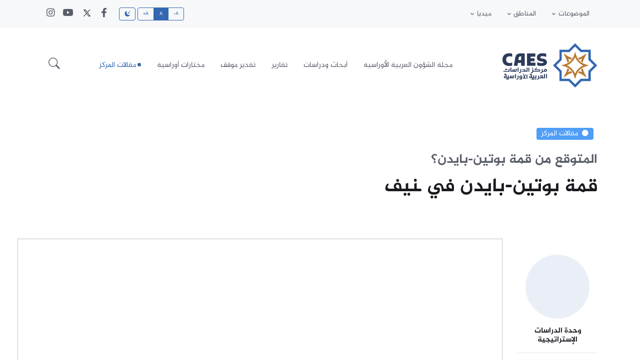

--- FILE ---
content_type: text/html; charset=UTF-8
request_url: https://eurasiaar.org/putin-biden-summit-in-geneva/
body_size: 20978
content:
<!DOCTYPE html><html dir="rtl" lang="ar" ><head><script data-no-optimize="1" type="5eacdde0a3590c2134f8123e-text/javascript">var litespeed_docref=sessionStorage.getItem("litespeed_docref");litespeed_docref&&(Object.defineProperty(document,"referrer",{get:function(){return litespeed_docref}}),sessionStorage.removeItem("litespeed_docref"));</script> <meta charset="UTF-8"><meta name="viewport" content="width=device-width, initial-scale=1" /><meta name='robots' content='index, follow, max-image-preview:large, max-snippet:-1, max-video-preview:-1' /><meta name="google-site-verification" content="d28P6ofZ5GXPIS5oy2hsQNTM76KPhV8NwY_HT185mzg" /><title>قمة بوتين-بايدن في چنيف - مركز الدراسات العربية الأوراسية</title><meta name="description" content="بعيدًا عن التفاؤل المبني حصرًا على افتراض أن اجتماع بوتين وبايدن يعتبر مؤشرًا على انفراجة في العلاقات، تظل المشكلات بينهما أكبر من أن يحلها لقاء قمة." /><link rel="canonical" href="https://eurasiaar.org/article/putin-biden-summit-in-geneva/" /><meta property="og:locale" content="ar_AR" /><meta property="og:type" content="article" /><meta property="og:title" content="قمة بوتين-بايدن في چنيف" /><meta property="og:description" content="بعد سلسلة من التصريحات الحادة، والتحركات العسكرية على حدود أوكرانيا، والاتهامات المتبادلة وصولًا لتأكيد بايدن أن فلاديمير بوتين «قاتل»؛ وهو ما كرره مجددًا" /><meta property="og:url" content="https://eurasiaar.org/article/putin-biden-summit-in-geneva/" /><meta property="og:site_name" content="مركز الدراسات العربية الأوراسية" /><meta property="article:publisher" content="https://www.facebook.com/eurasia.ar" /><meta property="article:published_time" content="2021-06-16T08:34:55+00:00" /><meta property="article:modified_time" content="2021-06-16T12:57:55+00:00" /><meta property="og:image" content="https://i0.wp.com/eurasiaar.org/wp-content/uploads/2021/06/6075ef8d3e3fe7001882a729.jpg?fit=1000%2C500&ssl=1" /><meta property="og:image:width" content="1000" /><meta property="og:image:height" content="500" /><meta property="og:image:type" content="image/jpeg" /><meta name="author" content="وحدة الدراسات الإستراتيجية" /><meta name="twitter:card" content="summary_large_image" /><meta name="twitter:creator" content="@Eurasia_Ar" /><meta name="twitter:site" content="@Eurasia_Ar" /><meta name="twitter:label1" content="كُتب بواسطة" /><meta name="twitter:data1" content="وحدة الدراسات الإستراتيجية" /><meta name="twitter:label2" content="وقت القراءة المُقدّر" /><meta name="twitter:data2" content="7 دقائق" /><meta name="twitter:label3" content="Written by" /><meta name="twitter:data3" content="وحدة الدراسات الإستراتيجية" /> <script type="application/ld+json" class="yoast-schema-graph">{"@context":"https://schema.org","@graph":[{"@type":"NewsArticle","@id":"https://eurasiaar.org/article/putin-biden-summit-in-geneva/#article","isPartOf":{"@id":"https://eurasiaar.org/article/putin-biden-summit-in-geneva/"},"author":[{"@id":"https://eurasiaar.org/#/schema/person/0279f57610f7df1a6e0705dfe65b49fe"}],"headline":"قمة بوتين-بايدن في چنيف","datePublished":"2021-06-16T08:34:55+00:00","dateModified":"2021-06-16T12:57:55+00:00","mainEntityOfPage":{"@id":"https://eurasiaar.org/article/putin-biden-summit-in-geneva/"},"wordCount":8,"publisher":{"@id":"https://eurasiaar.org/#organization"},"image":{"@id":"https://eurasiaar.org/article/putin-biden-summit-in-geneva/#primaryimage"},"thumbnailUrl":"https://eurasiaar.org/wp-content/uploads/2021/06/6075ef8d3e3fe7001882a729.jpg","keywords":["الرئيس الأمريكي","الرئيس الروسي","فلاديمير بوتين"],"articleSection":["مقالات المركز"],"inLanguage":"ar"},{"@type":"WebPage","@id":"https://eurasiaar.org/article/putin-biden-summit-in-geneva/","url":"https://eurasiaar.org/article/putin-biden-summit-in-geneva/","name":"قمة بوتين-بايدن في چنيف - مركز الدراسات العربية الأوراسية","isPartOf":{"@id":"https://eurasiaar.org/#website"},"primaryImageOfPage":{"@id":"https://eurasiaar.org/article/putin-biden-summit-in-geneva/#primaryimage"},"image":{"@id":"https://eurasiaar.org/article/putin-biden-summit-in-geneva/#primaryimage"},"thumbnailUrl":"https://eurasiaar.org/wp-content/uploads/2021/06/6075ef8d3e3fe7001882a729.jpg","datePublished":"2021-06-16T08:34:55+00:00","dateModified":"2021-06-16T12:57:55+00:00","description":"بعيدًا عن التفاؤل المبني حصرًا على افتراض أن اجتماع بوتين وبايدن يعتبر مؤشرًا على انفراجة في العلاقات، تظل المشكلات بينهما أكبر من أن يحلها لقاء قمة.","breadcrumb":{"@id":"https://eurasiaar.org/article/putin-biden-summit-in-geneva/#breadcrumb"},"inLanguage":"ar","potentialAction":[{"@type":"ReadAction","target":["https://eurasiaar.org/article/putin-biden-summit-in-geneva/"]}]},{"@type":"ImageObject","inLanguage":"ar","@id":"https://eurasiaar.org/article/putin-biden-summit-in-geneva/#primaryimage","url":"https://eurasiaar.org/wp-content/uploads/2021/06/6075ef8d3e3fe7001882a729.jpg","contentUrl":"https://eurasiaar.org/wp-content/uploads/2021/06/6075ef8d3e3fe7001882a729.jpg","width":1000,"height":500,"caption":"الرئيس الأمريكي جو بايدن والرئيس الروسي بوتين - المصدر : Getty"},{"@type":"BreadcrumbList","@id":"https://eurasiaar.org/article/putin-biden-summit-in-geneva/#breadcrumb","itemListElement":[{"@type":"ListItem","position":1,"name":"الرئيسية","item":"https://eurasiaar.org/"},{"@type":"ListItem","position":2,"name":"قمة بوتين-بايدن في چنيف"}]},{"@type":"WebSite","@id":"https://eurasiaar.org/#website","url":"https://eurasiaar.org/","name":"مركز الدراسات العربية الأوراسية","description":"","publisher":{"@id":"https://eurasiaar.org/#organization"},"potentialAction":[{"@type":"SearchAction","target":{"@type":"EntryPoint","urlTemplate":"https://eurasiaar.org/?s={search_term_string}"},"query-input":{"@type":"PropertyValueSpecification","valueRequired":true,"valueName":"search_term_string"}}],"inLanguage":"ar"},{"@type":"Organization","@id":"https://eurasiaar.org/#organization","name":"مركز الدراسات العربية الأوراسية","url":"https://eurasiaar.org/","logo":{"@type":"ImageObject","inLanguage":"ar","@id":"https://eurasiaar.org/#/schema/logo/image/","url":"https://eurasiaar.org/wp-content/uploads/2021/06/kero.jpg","contentUrl":"https://eurasiaar.org/wp-content/uploads/2021/06/kero.jpg","width":505,"height":182,"caption":"مركز الدراسات العربية الأوراسية"},"image":{"@id":"https://eurasiaar.org/#/schema/logo/image/"},"sameAs":["https://www.facebook.com/eurasia.ar","https://x.com/Eurasia_Ar","https://instagram.com/eurasia.ar","https://www.youtube.com/@EurasiaAr"]},{"@type":"Person","@id":"https://eurasiaar.org/#/schema/person/0279f57610f7df1a6e0705dfe65b49fe","name":"وحدة الدراسات الإستراتيجية","image":{"@type":"ImageObject","inLanguage":"ar","@id":"https://eurasiaar.org/#/schema/person/image/02e29f9f13e299401ba530dc3266f935","url":"https://eurasiaar.org/wp-content/litespeed/avatar/f5715a9bb82a3a875bc23eee6ad833d4.jpg?ver=1768395586","contentUrl":"https://eurasiaar.org/wp-content/litespeed/avatar/f5715a9bb82a3a875bc23eee6ad833d4.jpg?ver=1768395586","caption":"وحدة الدراسات الإستراتيجية"},"url":"https://eurasiaar.org/author/strategy/"}]}</script> <link rel='dns-prefetch' href='//stats.wp.com' /><link rel="alternate" title="oEmbed (JSON)" type="application/json+oembed" href="https://eurasiaar.org/wp-json/oembed/1.0/embed?url=https%3A%2F%2Feurasiaar.org%2Fputin-biden-summit-in-geneva%2F" /><link rel="alternate" title="oEmbed (XML)" type="text/xml+oembed" href="https://eurasiaar.org/wp-json/oembed/1.0/embed?url=https%3A%2F%2Feurasiaar.org%2Fputin-biden-summit-in-geneva%2F&#038;format=xml" /><style>#categoriessection,#spotlightsection,#reportssection,#studiessection,#infographsection{content-visibility:auto;contain-intrinsic-size:1px 1000px;}</style><link data-optimized="2" rel="stylesheet" href="https://eurasiaar.org/wp-content/litespeed/css/0e44a02d14845930e1605e81947b0879.css?ver=ce238" /><link rel="https://api.w.org/" href="https://eurasiaar.org/wp-json/" /><link rel="alternate" title="JSON" type="application/json" href="https://eurasiaar.org/wp-json/wp/v2/posts/3372" /><link rel='shortlink' href='https://eurasiaar.org/?p=3372' /><link rel="apple-touch-icon" type="image/png" sizes="180x180" href="https://eurasiaar.org/wp-content/themes/caes/assets/logo-icon-color.png"><link rel="icon" type="image/png" sizes="16x16" href="https://eurasiaar.org/wp-content/themes/caes/assets/logo-icon-color.png"><link rel="icon" type="image/png" sizes="32x32" href="https://eurasiaar.org/wp-content/themes/caes/assets/logo-icon-color.png"><link rel="icon" type="image/png" sizes="180x180" href="https://eurasiaar.org/wp-content/themes/caes/assets/logo-icon-color.png"><link rel="icon" type="image/png" sizes="192x192" href="https://eurasiaar.org/wp-content/themes/caes/assets/logo-icon-color.png"><link rel="icon" type="image/png" sizes="512x512" href="https://eurasiaar.org/wp-content/themes/caes/assets/logo-icon-color.png"></head><body><header class="navbar-light navbar-sticky header-static"><div class="navbar-top small  navbar navbar-expand-xl bg-light"><div class="container"><div class="d-md-flex justify-content-between align-items-center my-2 w-100"><div class="d-none d-xl-block"><ul id="menu-%d8%a7%d9%84%d9%82%d8%a7%d8%a6%d9%85%d8%a9-%d8%a7%d9%84%d8%b1%d8%a6%d9%8a%d8%b3%d9%8a%d8%a9" class="navbar-nav mqsmall navbar-nav-scroll"><li  id="menu-item-318" class="has-two-cols-0 menu-item menu-item-type-custom menu-item-object-custom menu-item-has-children dropdown nav-item nav-item-318"><a href="#" class="nav-link  dropdown-toggle" data-bs-toggle="dropdown" aria-haspopup="true" aria-expanded="false">الموضوعات</a><ul class="dropdown-menu  depth_0" data-bs-popper="none"><li  id="menu-item-319" class="menu-item menu-item-type-taxonomy menu-item-object-category menu-item-has-children dropdown nav-item nav-item-319 dropdown-submenu dropend"><a href="https://eurasiaar.org/category/defense-and-security/" class="dropdown-item  dropdown-toggle" data-bs-toggle="dropdown" aria-haspopup="true" aria-expanded="false">الدفاع والأمن</a><ul class="dropdown-menu dropdown-menu-start  depth_1" data-bs-popper="none"><li  id="menu-item-10738" class="menu-item menu-item-type-taxonomy menu-item-object-category nav-item nav-item-10738"><a href="https://eurasiaar.org/category/defense-and-security/military-strategies/" class="dropdown-item ">إستراتيجيات عسكرية</a></li><li  id="menu-item-10739" class="menu-item menu-item-type-taxonomy menu-item-object-category nav-item nav-item-10739"><a href="https://eurasiaar.org/category/defense-and-security/cyber-security-and-information-technology/" class="dropdown-item ">الأمن السيبراني وتكنولوجيا المعلومات</a></li><li  id="menu-item-10740" class="menu-item menu-item-type-taxonomy menu-item-object-category nav-item nav-item-10740"><a href="https://eurasiaar.org/category/defense-and-security/humanitarian-intervention-and-peacekeeping-forces/" class="dropdown-item ">التدخل الإنساني وقوات حفظ السلام</a></li><li  id="menu-item-10741" class="menu-item menu-item-type-taxonomy menu-item-object-category nav-item nav-item-10741"><a href="https://eurasiaar.org/category/defense-and-security/defense-technology-and-armaments-deals/" class="dropdown-item ">تكنولوجيا الدفاع وصفقات التسليح</a></li><li  id="menu-item-10742" class="menu-item menu-item-type-taxonomy menu-item-object-category nav-item nav-item-10742"><a href="https://eurasiaar.org/category/defense-and-security/combating-terrorism-and-organized-crime/" class="dropdown-item ">مكافحة الإرهاب والجريمة المنظمة</a></li><li  id="menu-item-10748" class="dropdown-divider menu-item menu-item-type-custom menu-item-object-custom nav-item nav-item-10748"><a href="#" class="dropdown-item ">عنصر القائمة</a></li><li  id="menu-item-10749" class="menu-item menu-item-type-taxonomy menu-item-object-category nav-item nav-item-10749"><a href="https://eurasiaar.org/category/defense-and-security/" class="dropdown-item ">كل مقالات الدفاع والأمن</a></li></ul></li><li  id="menu-item-17870" class="menu-item menu-item-type-taxonomy menu-item-object-category nav-item nav-item-17870"><a href="https://eurasiaar.org/category/chinese-studies/" class="dropdown-item ">وحدة الدراسات الصينية</a></li><li  id="menu-item-3557" class="menu-item menu-item-type-taxonomy menu-item-object-category nav-item nav-item-3557"><a href="https://eurasiaar.org/category/economic-issues/" class="dropdown-item ">القضايا الاقتصادية</a></li><li  id="menu-item-324" class="menu-item menu-item-type-taxonomy menu-item-object-category nav-item nav-item-324"><a href="https://eurasiaar.org/category/energy-and-environment/" class="dropdown-item ">الطاقة والبيئة</a></li><li  id="menu-item-3556" class="menu-item menu-item-type-taxonomy menu-item-object-category menu-item-has-children dropdown nav-item nav-item-3556 dropdown-submenu dropend"><a href="https://eurasiaar.org/category/history-and-culture/" class="dropdown-item  dropdown-toggle" data-bs-toggle="dropdown" aria-haspopup="true" aria-expanded="false">التاريخ والثقافة</a><ul class="dropdown-menu dropdown-menu-start  depth_1" data-bs-popper="none"><li  id="menu-item-10743" class="menu-item menu-item-type-taxonomy menu-item-object-category nav-item nav-item-10743"><a href="https://eurasiaar.org/category/history-and-culture/literature/" class="dropdown-item ">أدب</a></li><li  id="menu-item-10744" class="menu-item menu-item-type-taxonomy menu-item-object-category nav-item nav-item-10744"><a href="https://eurasiaar.org/category/history-and-culture/history/" class="dropdown-item ">تاريخ</a></li><li  id="menu-item-10745" class="menu-item menu-item-type-taxonomy menu-item-object-category nav-item nav-item-10745"><a href="https://eurasiaar.org/category/history-and-culture/geography/" class="dropdown-item ">جغرافيا</a></li><li  id="menu-item-10746" class="dropdown-divider menu-item menu-item-type-custom menu-item-object-custom nav-item nav-item-10746"><a href="#" class="dropdown-item ">عنصر القائمة</a></li><li  id="menu-item-10747" class="menu-item menu-item-type-taxonomy menu-item-object-category nav-item nav-item-10747"><a href="https://eurasiaar.org/category/history-and-culture/" class="dropdown-item ">كل مقالات التاريخ والثقافة</a></li></ul></li><li  id="menu-item-9697" class="menu-item menu-item-type-taxonomy menu-item-object-category nav-item nav-item-9697"><a href="https://eurasiaar.org/category/brics-plus/" class="dropdown-item ">بريكس بلس</a></li><li  id="menu-item-8992" class="menu-item menu-item-type-post_type menu-item-object-page nav-item nav-item-8992"><a href="https://eurasiaar.org/special-editions/" class="dropdown-item ">ملف خاص</a></li><li  id="menu-item-10191" class="menu-item menu-item-type-post_type menu-item-object-page nav-item nav-item-10191"><a href="https://eurasiaar.org/eurasian-library/" class="dropdown-item ">إصدارات أوراسية</a></li></ul></li><li  id="menu-item-234" class="has-toggle menu-item menu-item-type-custom menu-item-object-custom menu-item-has-children dropdown nav-item nav-item-234"><a href="#" class="nav-link  dropdown-toggle" data-bs-toggle="dropdown" aria-haspopup="true" aria-expanded="false">المناطق</a><ul class="dropdown-menu  depth_0" data-bs-popper="none"><li  id="menu-item-1286" class="menu-item menu-item-type-custom menu-item-object-custom menu-item-has-children  menu-item-head-title dropdown nav-item nav-item-1286 dropdown-submenu dropend"><a href="javascript:void(0)" class="dropdown-item  dropdown-toggle" data-bs-toggle="dropdown" aria-haspopup="true" aria-expanded="false">أوراسيا</a><ul class="dropdown-menu dropdown-menu-start  depth_1" data-bs-popper="none"><li  id="menu-item-1041" class="menu-item menu-item-type-taxonomy menu-item-object-regoin current-post-ancestor current-menu-parent current-post-parent nav-item nav-item-1041"><a href="https://eurasiaar.org/regoin/russian-federation/" class="dropdown-item active">الاتحاد الروسي <img data-lazyloaded="1" src="[data-uri]" data-src="https://eurasiaar.org/wp-content/uploads/2020/12/علم_روسيا.png" width="20px" height="20px" /><noscript><img src="https://eurasiaar.org/wp-content/uploads/2020/12/علم_روسيا.png" width="20px" height="20px" /></noscript></a></li></ul></li><li  id="menu-item-423" class="menu-item menu-item-type-taxonomy menu-item-object-regoin menu-item-has-children  menu-item-head-title dropdown nav-item nav-item-423 dropdown-submenu dropend"><a href="javascript:void(0)" class="dropdown-item  dropdown-toggle" data-bs-toggle="dropdown" aria-haspopup="true" aria-expanded="false">أوروبا الشرقية</a><ul class="dropdown-menu dropdown-menu-start  depth_1" data-bs-popper="none"><li  id="menu-item-424" class="menu-item menu-item-type-taxonomy menu-item-object-regoin nav-item nav-item-424"><a href="https://eurasiaar.org/regoin/ukraine/" class="dropdown-item ">أوكرانيا <img data-lazyloaded="1" src="[data-uri]" data-src="https://eurasiaar.org/wp-content/uploads/2020/12/علم_أوكرانيا.png" width="20px" height="20px" /><noscript><img src="https://eurasiaar.org/wp-content/uploads/2020/12/علم_أوكرانيا.png" width="20px" height="20px" /></noscript></a></li><li  id="menu-item-425" class="menu-item menu-item-type-taxonomy menu-item-object-regoin nav-item nav-item-425"><a href="https://eurasiaar.org/regoin/belarus/" class="dropdown-item ">بيلاروس <img data-lazyloaded="1" src="[data-uri]" data-src="https://eurasiaar.org/wp-content/uploads/2020/12/علم_بيلاروس.png" width="20px" height="20px" /><noscript><img src="https://eurasiaar.org/wp-content/uploads/2020/12/علم_بيلاروس.png" width="20px" height="20px" /></noscript></a></li><li  id="menu-item-426" class="menu-item menu-item-type-taxonomy menu-item-object-regoin nav-item nav-item-426"><a href="https://eurasiaar.org/regoin/moldova/" class="dropdown-item ">مولدوفا <img data-lazyloaded="1" src="[data-uri]" data-src="https://eurasiaar.org/wp-content/uploads/2020/12/علم_مولدوفا.png" width="20px" height="20px" /><noscript><img src="https://eurasiaar.org/wp-content/uploads/2020/12/علم_مولدوفا.png" width="20px" height="20px" /></noscript></a></li></ul></li><li  id="menu-item-951" class="menu-item menu-item-type-taxonomy menu-item-object-regoin menu-item-has-children  menu-item-head-title dropdown nav-item nav-item-951 dropdown-submenu dropend"><a href="javascript:void(0)" class="dropdown-item  dropdown-toggle" data-bs-toggle="dropdown" aria-haspopup="true" aria-expanded="false">بلدان البلطيق</a><ul class="dropdown-menu dropdown-menu-start  depth_1" data-bs-popper="none"><li  id="menu-item-429" class="menu-item menu-item-type-taxonomy menu-item-object-regoin nav-item nav-item-429"><a href="https://eurasiaar.org/regoin/estonia/" class="dropdown-item ">إستونيا <img data-lazyloaded="1" src="[data-uri]" data-src="https://eurasiaar.org/wp-content/uploads/2020/12/علم_إستونيا.png" width="20px" height="20px" /><noscript><img src="https://eurasiaar.org/wp-content/uploads/2020/12/علم_إستونيا.png" width="20px" height="20px" /></noscript></a></li><li  id="menu-item-430" class="menu-item menu-item-type-taxonomy menu-item-object-regoin nav-item nav-item-430"><a href="https://eurasiaar.org/regoin/latvia/" class="dropdown-item ">لاتفيا <img data-lazyloaded="1" src="[data-uri]" data-src="https://eurasiaar.org/wp-content/uploads/2020/12/علم_لاتفيا.png" width="20px" height="20px" /><noscript><img src="https://eurasiaar.org/wp-content/uploads/2020/12/علم_لاتفيا.png" width="20px" height="20px" /></noscript></a></li><li  id="menu-item-428" class="menu-item menu-item-type-taxonomy menu-item-object-regoin nav-item nav-item-428"><a href="https://eurasiaar.org/regoin/lithuania/" class="dropdown-item ">ليتوانيا <img data-lazyloaded="1" src="[data-uri]" data-src="https://eurasiaar.org/wp-content/uploads/2020/12/علم_ليتوانيا.png" width="20px" height="20px" /><noscript><img src="https://eurasiaar.org/wp-content/uploads/2020/12/علم_ليتوانيا.png" width="20px" height="20px" /></noscript></a></li></ul></li><li  id="menu-item-952" class="menu-item menu-item-type-taxonomy menu-item-object-regoin menu-item-has-children  menu-item-head-title dropdown nav-item nav-item-952 dropdown-submenu dropend"><a href="javascript:void(0)" class="dropdown-item  dropdown-toggle" data-bs-toggle="dropdown" aria-haspopup="true" aria-expanded="false">بلدان جنوب القوقاز</a><ul class="dropdown-menu dropdown-menu-start  depth_1" data-bs-popper="none"><li  id="menu-item-432" class="menu-item menu-item-type-taxonomy menu-item-object-regoin nav-item nav-item-432"><a href="https://eurasiaar.org/regoin/armenia/" class="dropdown-item ">أرمينيا <img data-lazyloaded="1" src="[data-uri]" data-src="https://eurasiaar.org/wp-content/uploads/2020/12/علم_أرمينيا.png" width="20px" height="20px" /><noscript><img src="https://eurasiaar.org/wp-content/uploads/2020/12/علم_أرمينيا.png" width="20px" height="20px" /></noscript></a></li><li  id="menu-item-433" class="menu-item menu-item-type-taxonomy menu-item-object-regoin nav-item nav-item-433"><a href="https://eurasiaar.org/regoin/azerbaijan/" class="dropdown-item ">أذربيجان <img data-lazyloaded="1" src="[data-uri]" data-src="https://eurasiaar.org/wp-content/uploads/2020/12/علم_أذربيجان.png" width="20px" height="20px" /><noscript><img src="https://eurasiaar.org/wp-content/uploads/2020/12/علم_أذربيجان.png" width="20px" height="20px" /></noscript></a></li><li  id="menu-item-434" class="menu-item menu-item-type-taxonomy menu-item-object-regoin nav-item nav-item-434"><a href="https://eurasiaar.org/regoin/georgia/" class="dropdown-item ">جورجيا <img data-lazyloaded="1" src="[data-uri]" data-src="https://eurasiaar.org/wp-content/uploads/2020/12/علم_جورجيا.png" width="20px" height="20px" /><noscript><img src="https://eurasiaar.org/wp-content/uploads/2020/12/علم_جورجيا.png" width="20px" height="20px" /></noscript></a></li></ul></li><li  id="menu-item-953" class="menu-item menu-item-type-taxonomy menu-item-object-regoin menu-item-has-children  menu-item-head-title dropdown nav-item nav-item-953 dropdown-submenu dropend"><a href="javascript:void(0)" class="dropdown-item  dropdown-toggle" data-bs-toggle="dropdown" aria-haspopup="true" aria-expanded="false">بلدان ومناطق آسيا الوسطى</a><ul class="dropdown-menu dropdown-menu-start  depth_1" data-bs-popper="none"><li  id="menu-item-438" class="menu-item menu-item-type-taxonomy menu-item-object-regoin nav-item nav-item-438"><a href="https://eurasiaar.org/regoin/kazakhstan/" class="dropdown-item ">كازاخستان <img data-lazyloaded="1" src="[data-uri]" data-src="https://eurasiaar.org/wp-content/uploads/2020/12/علم_كازاخستان.png" width="20px" height="20px" /><noscript><img src="https://eurasiaar.org/wp-content/uploads/2020/12/علم_كازاخستان.png" width="20px" height="20px" /></noscript></a></li><li  id="menu-item-436" class="menu-item menu-item-type-taxonomy menu-item-object-regoin nav-item nav-item-436"><a href="https://eurasiaar.org/regoin/uzbekistan/" class="dropdown-item ">أوزبكستان <img data-lazyloaded="1" src="[data-uri]" data-src="https://eurasiaar.org/wp-content/uploads/2020/12/علم_أوزبكستان.png" width="20px" height="20px" /><noscript><img src="https://eurasiaar.org/wp-content/uploads/2020/12/علم_أوزبكستان.png" width="20px" height="20px" /></noscript></a></li><li  id="menu-item-437" class="menu-item menu-item-type-taxonomy menu-item-object-regoin nav-item nav-item-437"><a href="https://eurasiaar.org/regoin/turkmenistan/" class="dropdown-item ">تركمانستان <img data-lazyloaded="1" src="[data-uri]" data-src="https://eurasiaar.org/wp-content/uploads/2020/12/علم_تركمانستان.png" width="20px" height="20px" /><noscript><img src="https://eurasiaar.org/wp-content/uploads/2020/12/علم_تركمانستان.png" width="20px" height="20px" /></noscript></a></li><li  id="menu-item-439" class="menu-item menu-item-type-taxonomy menu-item-object-regoin nav-item nav-item-439"><a href="https://eurasiaar.org/regoin/tajikistan/" class="dropdown-item ">طاجيكستان <img data-lazyloaded="1" src="[data-uri]" data-src="https://eurasiaar.org/wp-content/uploads/2020/12/علم_طاجيكستان.png" width="20px" height="20px" /><noscript><img src="https://eurasiaar.org/wp-content/uploads/2020/12/علم_طاجيكستان.png" width="20px" height="20px" /></noscript></a></li><li  id="menu-item-440" class="menu-item menu-item-type-taxonomy menu-item-object-regoin nav-item nav-item-440"><a href="https://eurasiaar.org/regoin/kyrgyzstan/" class="dropdown-item ">قرغيزستان <img data-lazyloaded="1" src="[data-uri]" data-src="https://eurasiaar.org/wp-content/uploads/2020/12/علم_قرغيزستان.png" width="20px" height="20px" /><noscript><img src="https://eurasiaar.org/wp-content/uploads/2020/12/علم_قرغيزستان.png" width="20px" height="20px" /></noscript></a></li><li  id="menu-item-1238" class="menu-item menu-item-type-taxonomy menu-item-object-regoin nav-item nav-item-1238"><a href="https://eurasiaar.org/regoin/xinjiang/" class="dropdown-item ">شينجيانغ/تركستان الشرقية <img data-lazyloaded="1" src="[data-uri]" data-src="https://eurasiaar.org/wp-content/uploads/2021/01/شينجيانغتركستان-الشرقية.png" width="20px" height="20px" /><noscript><img src="https://eurasiaar.org/wp-content/uploads/2021/01/شينجيانغتركستان-الشرقية.png" width="20px" height="20px" /></noscript></a></li></ul></li><li  id="menu-item-957" class="menu-item menu-item-type-taxonomy menu-item-object-regoin current-post-ancestor menu-item-has-children  menu-item-head-title dropdown nav-item nav-item-957 dropdown-submenu dropend"><a href="javascript:void(0)" class="dropdown-item active dropdown-toggle" data-bs-toggle="dropdown" aria-haspopup="true" aria-expanded="false">محيط أوراسيا وأحزمتها</a><ul class="dropdown-menu dropdown-menu-start  depth_1" data-bs-popper="none"><li  id="menu-item-1056" class="menu-item menu-item-type-taxonomy menu-item-object-regoin nav-item nav-item-1056"><a href="https://eurasiaar.org/regoin/balkans/" class="dropdown-item ">البلقان <img data-lazyloaded="1" src="[data-uri]" data-src="https://eurasiaar.org/wp-content/uploads/2021/01/علم-البلقان.png" width="20px" height="20px" /><noscript><img src="https://eurasiaar.org/wp-content/uploads/2021/01/علم-البلقان.png" width="20px" height="20px" /></noscript></a></li><li  id="menu-item-968" class="menu-item menu-item-type-taxonomy menu-item-object-regoin nav-item nav-item-968"><a href="https://eurasiaar.org/regoin/european-union/" class="dropdown-item ">الاتحاد الأوروبي <img data-lazyloaded="1" src="[data-uri]" data-src="https://eurasiaar.org/wp-content/uploads/2020/12/علم_الاتحاد-الأوروبي.png" width="20px" height="20px" /><noscript><img src="https://eurasiaar.org/wp-content/uploads/2020/12/علم_الاتحاد-الأوروبي.png" width="20px" height="20px" /></noscript></a></li><li  id="menu-item-959" class="menu-item menu-item-type-taxonomy menu-item-object-regoin nav-item nav-item-959"><a href="https://eurasiaar.org/regoin/turkey/" class="dropdown-item ">تركيا <img data-lazyloaded="1" src="[data-uri]" data-src="https://eurasiaar.org/wp-content/uploads/2020/12/علم_تركيا.png" width="20px" height="20px" /><noscript><img src="https://eurasiaar.org/wp-content/uploads/2020/12/علم_تركيا.png" width="20px" height="20px" /></noscript></a></li><li  id="menu-item-958" class="menu-item menu-item-type-taxonomy menu-item-object-regoin nav-item nav-item-958"><a href="https://eurasiaar.org/regoin/arab-world/" class="dropdown-item ">العالم العربي <img data-lazyloaded="1" src="[data-uri]" data-src="https://eurasiaar.org/wp-content/uploads/2020/12/علم_العالم-العربي.png" width="20px" height="20px" /><noscript><img src="https://eurasiaar.org/wp-content/uploads/2020/12/علم_العالم-العربي.png" width="20px" height="20px" /></noscript></a></li><li  id="menu-item-960" class="menu-item menu-item-type-taxonomy menu-item-object-regoin nav-item nav-item-960"><a href="https://eurasiaar.org/regoin/iran/" class="dropdown-item ">إيران <img data-lazyloaded="1" src="[data-uri]" data-src="https://eurasiaar.org/wp-content/uploads/2020/12/علم_إيران.png" width="20px" height="20px" /><noscript><img src="https://eurasiaar.org/wp-content/uploads/2020/12/علم_إيران.png" width="20px" height="20px" /></noscript></a></li><li  id="menu-item-961" class="menu-item menu-item-type-taxonomy menu-item-object-regoin nav-item nav-item-961"><a href="https://eurasiaar.org/regoin/india/" class="dropdown-item ">الهند <img data-lazyloaded="1" src="[data-uri]" data-src="https://eurasiaar.org/wp-content/uploads/2020/12/علم_الهند.png" width="20px" height="20px" /><noscript><img src="https://eurasiaar.org/wp-content/uploads/2020/12/علم_الهند.png" width="20px" height="20px" /></noscript></a></li><li  id="menu-item-962" class="menu-item menu-item-type-taxonomy menu-item-object-regoin nav-item nav-item-962"><a href="https://eurasiaar.org/regoin/pakistan/" class="dropdown-item ">باكستان <img data-lazyloaded="1" src="[data-uri]" data-src="https://eurasiaar.org/wp-content/uploads/2020/12/علم_باكستان.png" width="20px" height="20px" /><noscript><img src="https://eurasiaar.org/wp-content/uploads/2020/12/علم_باكستان.png" width="20px" height="20px" /></noscript></a></li><li  id="menu-item-9503" class="menu-item menu-item-type-taxonomy menu-item-object-regoin nav-item nav-item-9503"><a href="https://eurasiaar.org/regoin/bangladesh/" class="dropdown-item ">بنغلاديش <img data-lazyloaded="1" src="[data-uri]" data-src="https://eurasiaar.org/wp-content/uploads/2024/01/bangladesh.png" width="20px" height="20px" /><noscript><img src="https://eurasiaar.org/wp-content/uploads/2024/01/bangladesh.png" width="20px" height="20px" /></noscript></a></li><li  id="menu-item-963" class="menu-item menu-item-type-taxonomy menu-item-object-regoin nav-item nav-item-963"><a href="https://eurasiaar.org/regoin/afghanistan/" class="dropdown-item ">أفغانستان <img data-lazyloaded="1" src="[data-uri]" data-src="https://eurasiaar.org/wp-content/uploads/2020/12/علم_أفغانستان.png" width="20px" height="20px" /><noscript><img src="https://eurasiaar.org/wp-content/uploads/2020/12/علم_أفغانستان.png" width="20px" height="20px" /></noscript></a></li><li  id="menu-item-966" class="menu-item menu-item-type-taxonomy menu-item-object-regoin nav-item nav-item-966"><a href="https://eurasiaar.org/regoin/north-korea/" class="dropdown-item ">كوريا الشمالية <img data-lazyloaded="1" src="[data-uri]" data-src="https://eurasiaar.org/wp-content/uploads/2020/12/علم_كوريا-الشمالية.png" width="20px" height="20px" /><noscript><img src="https://eurasiaar.org/wp-content/uploads/2020/12/علم_كوريا-الشمالية.png" width="20px" height="20px" /></noscript></a></li><li  id="menu-item-967" class="menu-item menu-item-type-taxonomy menu-item-object-regoin nav-item nav-item-967"><a href="https://eurasiaar.org/regoin/mongolia/" class="dropdown-item ">منغوليا <img data-lazyloaded="1" src="[data-uri]" data-src="https://eurasiaar.org/wp-content/uploads/2020/12/علم_منغوليا.png" width="20px" height="20px" /><noscript><img src="https://eurasiaar.org/wp-content/uploads/2020/12/علم_منغوليا.png" width="20px" height="20px" /></noscript></a></li><li  id="menu-item-965" class="menu-item menu-item-type-taxonomy menu-item-object-regoin nav-item nav-item-965"><a href="https://eurasiaar.org/regoin/japan/" class="dropdown-item ">اليابان <img data-lazyloaded="1" src="[data-uri]" data-src="https://eurasiaar.org/wp-content/uploads/2020/12/علم_اليابان.png" width="20px" height="20px" /><noscript><img src="https://eurasiaar.org/wp-content/uploads/2020/12/علم_اليابان.png" width="20px" height="20px" /></noscript></a></li><li  id="menu-item-969" class="menu-item menu-item-type-taxonomy menu-item-object-regoin nav-item nav-item-969"><a href="https://eurasiaar.org/regoin/united-kingdom/" class="dropdown-item ">المملكة المتحدة <img data-lazyloaded="1" src="[data-uri]" data-src="https://eurasiaar.org/wp-content/uploads/2020/12/علم_المملكة-المتحدة.png" width="20px" height="20px" /><noscript><img src="https://eurasiaar.org/wp-content/uploads/2020/12/علم_المملكة-المتحدة.png" width="20px" height="20px" /></noscript></a></li><li  id="menu-item-970" class="menu-item menu-item-type-taxonomy menu-item-object-regoin current-post-ancestor current-menu-parent current-post-parent nav-item nav-item-970"><a href="https://eurasiaar.org/regoin/united-states/" class="dropdown-item active">الولايات المتحدة <img data-lazyloaded="1" src="[data-uri]" data-src="https://eurasiaar.org/wp-content/uploads/2020/12/علم_الولايات-المتحدة.png" width="20px" height="20px" /><noscript><img src="https://eurasiaar.org/wp-content/uploads/2020/12/علم_الولايات-المتحدة.png" width="20px" height="20px" /></noscript></a></li></ul></li></ul></li><li  id="menu-item-338" class="has-two-cols-0 menu-item menu-item-type-custom menu-item-object-custom menu-item-has-children dropdown nav-item nav-item-338"><a href="#" class="nav-link  dropdown-toggle" data-bs-toggle="dropdown" aria-haspopup="true" aria-expanded="false">ميديا</a><ul class="dropdown-menu  depth_0" data-bs-popper="none"><li  id="menu-item-3658" class="menu-item menu-item-type-taxonomy menu-item-object-category nav-item nav-item-3658"><a href="https://eurasiaar.org/category/infographic/" class="dropdown-item ">إنفوجراف</a></li><li  id="menu-item-7674" class="menu-item menu-item-type-custom menu-item-object-custom menu-item-has-children dropdown nav-item nav-item-7674 dropdown-submenu dropend"><a href="#" class="dropdown-item  dropdown-toggle" data-bs-toggle="dropdown" aria-haspopup="true" aria-expanded="false">فيديو &#038; بودكاست</a><ul class="dropdown-menu dropdown-menu-start  depth_1" data-bs-popper="none"><li  id="menu-item-7675" class="menu-item menu-item-type-taxonomy menu-item-object-category nav-item nav-item-7675"><a href="https://eurasiaar.org/category/videos/" class="dropdown-item ">فيديو</a></li><li  id="menu-item-7676" class="menu-item menu-item-type-taxonomy menu-item-object-category nav-item nav-item-7676"><a href="https://eurasiaar.org/category/podcasts/" class="dropdown-item ">بودكاست</a></li></ul></li><li  id="menu-item-10583" class="menu-item menu-item-type-taxonomy menu-item-object-category menu-item-has-children dropdown nav-item nav-item-10583 dropdown-submenu dropend"><a href="https://eurasiaar.org/category/caes-events/" class="dropdown-item  dropdown-toggle" data-bs-toggle="dropdown" aria-haspopup="true" aria-expanded="false">فعاليات المركز</a><ul class="dropdown-menu dropdown-menu-start  depth_1" data-bs-popper="none"><li  id="menu-item-10735" class="menu-item menu-item-type-taxonomy menu-item-object-category nav-item nav-item-10735"><a href="https://eurasiaar.org/category/caes-events/caes-in-media/" class="dropdown-item ">المركز في الإعلام</a></li><li  id="menu-item-10736" class="menu-item menu-item-type-taxonomy menu-item-object-category nav-item nav-item-10736"><a href="https://eurasiaar.org/category/caes-events/x-spaces/" class="dropdown-item ">المساحات على منصة إكس (X)</a></li><li  id="menu-item-10737" class="menu-item menu-item-type-taxonomy menu-item-object-category nav-item nav-item-10737"><a href="https://eurasiaar.org/category/caes-events/seminars-and-workshops/" class="dropdown-item ">الندوات وورش العمل</a></li></ul></li></ul></li></ul></div><div class="d-flex align-items-center justify-content-center"><div class="btn-group me-1" role="group" aria-label="font size changer">
<input type="radio" class="btn-check" name="fntradio" id="font-sm">
<label class="btn btn-xs btn-outline-primary mb-0" for="font-sm">A-</label><input type="radio" class="btn-check" name="fntradio" id="font-default" checked>
<label class="btn btn-xs btn-outline-primary mb-0" for="font-default">A</label><input type="radio" class="btn-check" name="fntradio" id="font-lg">
<label class="btn btn-xs btn-outline-primary mb-0" for="font-lg">A+</label></div><div class="btn-group me-3" role="group" aria-label="light mode changer">
<input type="checkbox" id="jcChangeLight" name="jc_light" value="off" class="jc-change-light btn-check" style="display:none;" />
<label for="jcChangeLight" class="btn btn-xs btn-outline-primary mb-0 ">
<svg xmlns="http://www.w3.org/2000/svg" width="11" height="11" fill="currentColor" class="bi bi-moon-stars-fill fa-fw mode-switch" viewBox="0 0 16 16"> <path d="M6 .278a.768.768 0 0 1 .08.858 7.208 7.208 0 0 0-.878 3.46c0 4.021 3.278 7.277 7.318 7.277.527 0 1.04-.055 1.533-.16a.787.787 0 0 1 .81.316.733.733 0 0 1-.031.893A8.349 8.349 0 0 1 8.344 16C3.734 16 0 12.286 0 7.71 0 4.266 2.114 1.312 5.124.06A.752.752 0 0 1 6 .278z" /> <path d="M10.794 3.148a.217.217 0 0 1 .412 0l.387 1.162c.173.518.579.924 1.097 1.097l1.162.387a.217.217 0 0 1 0 .412l-1.162.387a1.734 1.734 0 0 0-1.097 1.097l-.387 1.162a.217.217 0 0 1-.412 0l-.387-1.162A1.734 1.734 0 0 0 9.31 6.593l-1.162-.387a.217.217 0 0 1 0-.412l1.162-.387a1.734 1.734 0 0 0 1.097-1.097l.387-1.162zM13.863.099a.145.145 0 0 1 .274 0l.258.774c.115.346.386.617.732.732l.774.258a.145.145 0 0 1 0 .274l-.774.258a1.156 1.156 0 0 0-.732.732l-.258.774a.145.145 0 0 1-.274 0l-.258-.774a1.156 1.156 0 0 0-.732-.732l-.774-.258a.145.145 0 0 1 0-.274l.774-.258c.346-.115.617-.386.732-.732L13.863.1z" /><use href="#"></use></svg>
</label></div><ul class="nav"><li class="nav-item">
<a class="nav-link px-2 fs-5" href="https://web.facebook.com/eurasia.ar/" target="_blank"><i class="fab fa-facebook-f"></i></a></li><li class="nav-item">
<a class="nav-link px-2 fs-5" href="https://twitter.com/Eurasia_Ar" target="_blank">
<svg xmlns:svg="http://www.w3.org/2000/svg" xmlns="http://www.w3.org/2000/svg" xmlns:xlink="http://www.w3.org/1999/xlink" version="1.1" id="svg5" width="24px" height="24px" x="0px" y="0px" viewBox="0 0 1668.56 1221.19" style="enable-background:new 0 0 1668.56 1221.19;margin-bottom: 0.25rem;" xml:space="preserve" fill="#000000">
<g id="layer1" transform="translate(52.390088,-25.058597)">
<path id="path1009" d="M283.94,167.31l386.39,516.64L281.5,1104h87.51l340.42-367.76L984.48,1104h297.8L874.15,558.3l361.92-390.99   h-87.51l-313.51,338.7l-253.31-338.7H283.94z M412.63,231.77h136.81l604.13,807.76h-136.81L412.63,231.77z"></path>
</g>
</svg>
</a></li><li class="nav-item">
<a class="nav-link px-2 fs-5" href="https://www.youtube.com/@EurasiaAr" target="_blank"><i class="fab fa-youtube"></i></a></li><li class="nav-item">
<a class="nav-link px-2 fs-5" href="https://www.instagram.com/eurasia.ar" target="_blank"><i class="fab fa-instagram"></i></a></li></ul></div></div><div class="border-bottom border-2 border-primary opacity-1"></div></div></div><nav class="navbar navbar-expand-xl"><div class="container">
<a class="navbar-brand" href="https://eurasiaar.org/">
<img class="navbar-brand-item light-mode-item noteasyloading" src="https://eurasiaar.org/wp-content/themes/caes/assets/images/logo-dark.png" alt="logo">
<img class="navbar-brand-item dark-mode-item noteasyloading" src="https://eurasiaar.org/wp-content/themes/caes/assets/images/logo-light.png" alt="logo">
</a>
<button class="navbar-toggler ms-auto" type="button" data-bs-toggle="collapse"
data-bs-target="#navbarCollapse" aria-controls="navbarCollapse" aria-expanded="false"
aria-label="Toggle navigation">
<span class="text-body h6 d-none d-sm-inline-block">القائمة</span>
<span class="navbar-toggler-icon"></span>
</button><div class="collapse navbar-collapse" id="navbarCollapse"><ul id="menu-%d9%82%d8%a7%d8%a6%d9%85%d8%a9-%d8%a7%d9%84%d9%87%d9%8a%d8%af%d8%b1" class="navbar-nav navbar-nav-scroll mx-auto"><li  id="menu-item-67" class="menu-item menu-item-type-post_type menu-item-object-page nav-item nav-item-67"><a href="https://eurasiaar.org/journal-of-arab-eurasian-affairs/" class="nav-link ">مجلة الشؤون العربية الأوراسية</a></li><li  id="menu-item-3073" class="menu-item menu-item-type-taxonomy menu-item-object-category nav-item nav-item-3073"><a href="https://eurasiaar.org/category/research-studies/" class="nav-link ">أبحاث ودراسات</a></li><li  id="menu-item-3074" class="menu-item menu-item-type-taxonomy menu-item-object-category nav-item nav-item-3074"><a href="https://eurasiaar.org/category/reports/" class="nav-link ">تقارير</a></li><li  id="menu-item-3075" class="menu-item menu-item-type-taxonomy menu-item-object-category nav-item nav-item-3075"><a href="https://eurasiaar.org/category/estimate-position/" class="nav-link ">تقدير موقف</a></li><li  id="menu-item-1813" class="menu-item menu-item-type-taxonomy menu-item-object-category nav-item nav-item-1813"><a href="https://eurasiaar.org/category/anthology-eurasian/" class="nav-link ">مختارات أوراسية</a></li><li  id="menu-item-1965" class="menu-item menu-item-type-taxonomy menu-item-object-category current-post-ancestor current-menu-parent current-post-parent nav-item nav-item-1965"><a href="https://eurasiaar.org/category/articles-center/" class="nav-link active">مقالات المركز</a></li></ul><div class="d-block d-xl-none"><ul id="menu-%d8%a7%d9%84%d9%82%d8%a7%d8%a6%d9%85%d8%a9-%d8%a7%d9%84%d8%b1%d8%a6%d9%8a%d8%b3%d9%8a%d8%a9-1" class="navbar-nav navbar-nav-scroll"><li  class="has-two-cols-0 menu-item menu-item-type-custom menu-item-object-custom menu-item-has-children dropdown nav-item nav-item-318"><a href="#" class="nav-link  dropdown-toggle" data-bs-toggle="dropdown" aria-haspopup="true" aria-expanded="false">الموضوعات</a><ul class="dropdown-menu  depth_0" data-bs-popper="none"><li  class="menu-item menu-item-type-taxonomy menu-item-object-category menu-item-has-children dropdown nav-item nav-item-319 dropdown-submenu dropend"><a href="https://eurasiaar.org/category/defense-and-security/" class="dropdown-item  dropdown-toggle" data-bs-toggle="dropdown" aria-haspopup="true" aria-expanded="false">الدفاع والأمن</a><ul class="dropdown-menu dropdown-menu-start  depth_1" data-bs-popper="none"><li  class="menu-item menu-item-type-taxonomy menu-item-object-category nav-item nav-item-10738"><a href="https://eurasiaar.org/category/defense-and-security/military-strategies/" class="dropdown-item ">إستراتيجيات عسكرية</a></li><li  class="menu-item menu-item-type-taxonomy menu-item-object-category nav-item nav-item-10739"><a href="https://eurasiaar.org/category/defense-and-security/cyber-security-and-information-technology/" class="dropdown-item ">الأمن السيبراني وتكنولوجيا المعلومات</a></li><li  class="menu-item menu-item-type-taxonomy menu-item-object-category nav-item nav-item-10740"><a href="https://eurasiaar.org/category/defense-and-security/humanitarian-intervention-and-peacekeeping-forces/" class="dropdown-item ">التدخل الإنساني وقوات حفظ السلام</a></li><li  class="menu-item menu-item-type-taxonomy menu-item-object-category nav-item nav-item-10741"><a href="https://eurasiaar.org/category/defense-and-security/defense-technology-and-armaments-deals/" class="dropdown-item ">تكنولوجيا الدفاع وصفقات التسليح</a></li><li  class="menu-item menu-item-type-taxonomy menu-item-object-category nav-item nav-item-10742"><a href="https://eurasiaar.org/category/defense-and-security/combating-terrorism-and-organized-crime/" class="dropdown-item ">مكافحة الإرهاب والجريمة المنظمة</a></li><li  class="dropdown-divider menu-item menu-item-type-custom menu-item-object-custom nav-item nav-item-10748"><a href="#" class="dropdown-item ">عنصر القائمة</a></li><li  class="menu-item menu-item-type-taxonomy menu-item-object-category nav-item nav-item-10749"><a href="https://eurasiaar.org/category/defense-and-security/" class="dropdown-item ">كل مقالات الدفاع والأمن</a></li></ul></li><li  class="menu-item menu-item-type-taxonomy menu-item-object-category nav-item nav-item-17870"><a href="https://eurasiaar.org/category/chinese-studies/" class="dropdown-item ">وحدة الدراسات الصينية</a></li><li  class="menu-item menu-item-type-taxonomy menu-item-object-category nav-item nav-item-3557"><a href="https://eurasiaar.org/category/economic-issues/" class="dropdown-item ">القضايا الاقتصادية</a></li><li  class="menu-item menu-item-type-taxonomy menu-item-object-category nav-item nav-item-324"><a href="https://eurasiaar.org/category/energy-and-environment/" class="dropdown-item ">الطاقة والبيئة</a></li><li  class="menu-item menu-item-type-taxonomy menu-item-object-category menu-item-has-children dropdown nav-item nav-item-3556 dropdown-submenu dropend"><a href="https://eurasiaar.org/category/history-and-culture/" class="dropdown-item  dropdown-toggle" data-bs-toggle="dropdown" aria-haspopup="true" aria-expanded="false">التاريخ والثقافة</a><ul class="dropdown-menu dropdown-menu-start  depth_1" data-bs-popper="none"><li  class="menu-item menu-item-type-taxonomy menu-item-object-category nav-item nav-item-10743"><a href="https://eurasiaar.org/category/history-and-culture/literature/" class="dropdown-item ">أدب</a></li><li  class="menu-item menu-item-type-taxonomy menu-item-object-category nav-item nav-item-10744"><a href="https://eurasiaar.org/category/history-and-culture/history/" class="dropdown-item ">تاريخ</a></li><li  class="menu-item menu-item-type-taxonomy menu-item-object-category nav-item nav-item-10745"><a href="https://eurasiaar.org/category/history-and-culture/geography/" class="dropdown-item ">جغرافيا</a></li><li  class="dropdown-divider menu-item menu-item-type-custom menu-item-object-custom nav-item nav-item-10746"><a href="#" class="dropdown-item ">عنصر القائمة</a></li><li  class="menu-item menu-item-type-taxonomy menu-item-object-category nav-item nav-item-10747"><a href="https://eurasiaar.org/category/history-and-culture/" class="dropdown-item ">كل مقالات التاريخ والثقافة</a></li></ul></li><li  class="menu-item menu-item-type-taxonomy menu-item-object-category nav-item nav-item-9697"><a href="https://eurasiaar.org/category/brics-plus/" class="dropdown-item ">بريكس بلس</a></li><li  class="menu-item menu-item-type-post_type menu-item-object-page nav-item nav-item-8992"><a href="https://eurasiaar.org/special-editions/" class="dropdown-item ">ملف خاص</a></li><li  class="menu-item menu-item-type-post_type menu-item-object-page nav-item nav-item-10191"><a href="https://eurasiaar.org/eurasian-library/" class="dropdown-item ">إصدارات أوراسية</a></li></ul></li><li  class="has-toggle menu-item menu-item-type-custom menu-item-object-custom menu-item-has-children dropdown nav-item nav-item-234"><a href="#" class="nav-link  dropdown-toggle" data-bs-toggle="dropdown" aria-haspopup="true" aria-expanded="false">المناطق</a><ul class="dropdown-menu  depth_0" data-bs-popper="none"><li  class="menu-item menu-item-type-custom menu-item-object-custom menu-item-has-children  menu-item-head-title dropdown nav-item nav-item-1286 dropdown-submenu dropend"><a href="javascript:void(0)" class="dropdown-item  dropdown-toggle" data-bs-toggle="dropdown" aria-haspopup="true" aria-expanded="false">أوراسيا</a><ul class="dropdown-menu dropdown-menu-start  depth_1" data-bs-popper="none"><li  class="menu-item menu-item-type-taxonomy menu-item-object-regoin current-post-ancestor current-menu-parent current-post-parent nav-item nav-item-1041"><a href="https://eurasiaar.org/regoin/russian-federation/" class="dropdown-item active">الاتحاد الروسي <img data-lazyloaded="1" src="[data-uri]" data-src="https://eurasiaar.org/wp-content/uploads/2020/12/علم_روسيا.png" width="20px" height="20px" /><noscript><img src="https://eurasiaar.org/wp-content/uploads/2020/12/علم_روسيا.png" width="20px" height="20px" /></noscript></a></li></ul></li><li  class="menu-item menu-item-type-taxonomy menu-item-object-regoin menu-item-has-children  menu-item-head-title dropdown nav-item nav-item-423 dropdown-submenu dropend"><a href="javascript:void(0)" class="dropdown-item  dropdown-toggle" data-bs-toggle="dropdown" aria-haspopup="true" aria-expanded="false">أوروبا الشرقية</a><ul class="dropdown-menu dropdown-menu-start  depth_1" data-bs-popper="none"><li  class="menu-item menu-item-type-taxonomy menu-item-object-regoin nav-item nav-item-424"><a href="https://eurasiaar.org/regoin/ukraine/" class="dropdown-item ">أوكرانيا <img data-lazyloaded="1" src="[data-uri]" data-src="https://eurasiaar.org/wp-content/uploads/2020/12/علم_أوكرانيا.png" width="20px" height="20px" /><noscript><img src="https://eurasiaar.org/wp-content/uploads/2020/12/علم_أوكرانيا.png" width="20px" height="20px" /></noscript></a></li><li  class="menu-item menu-item-type-taxonomy menu-item-object-regoin nav-item nav-item-425"><a href="https://eurasiaar.org/regoin/belarus/" class="dropdown-item ">بيلاروس <img data-lazyloaded="1" src="[data-uri]" data-src="https://eurasiaar.org/wp-content/uploads/2020/12/علم_بيلاروس.png" width="20px" height="20px" /><noscript><img src="https://eurasiaar.org/wp-content/uploads/2020/12/علم_بيلاروس.png" width="20px" height="20px" /></noscript></a></li><li  class="menu-item menu-item-type-taxonomy menu-item-object-regoin nav-item nav-item-426"><a href="https://eurasiaar.org/regoin/moldova/" class="dropdown-item ">مولدوفا <img data-lazyloaded="1" src="[data-uri]" data-src="https://eurasiaar.org/wp-content/uploads/2020/12/علم_مولدوفا.png" width="20px" height="20px" /><noscript><img src="https://eurasiaar.org/wp-content/uploads/2020/12/علم_مولدوفا.png" width="20px" height="20px" /></noscript></a></li></ul></li><li  class="menu-item menu-item-type-taxonomy menu-item-object-regoin menu-item-has-children  menu-item-head-title dropdown nav-item nav-item-951 dropdown-submenu dropend"><a href="javascript:void(0)" class="dropdown-item  dropdown-toggle" data-bs-toggle="dropdown" aria-haspopup="true" aria-expanded="false">بلدان البلطيق</a><ul class="dropdown-menu dropdown-menu-start  depth_1" data-bs-popper="none"><li  class="menu-item menu-item-type-taxonomy menu-item-object-regoin nav-item nav-item-429"><a href="https://eurasiaar.org/regoin/estonia/" class="dropdown-item ">إستونيا <img data-lazyloaded="1" src="[data-uri]" data-src="https://eurasiaar.org/wp-content/uploads/2020/12/علم_إستونيا.png" width="20px" height="20px" /><noscript><img src="https://eurasiaar.org/wp-content/uploads/2020/12/علم_إستونيا.png" width="20px" height="20px" /></noscript></a></li><li  class="menu-item menu-item-type-taxonomy menu-item-object-regoin nav-item nav-item-430"><a href="https://eurasiaar.org/regoin/latvia/" class="dropdown-item ">لاتفيا <img data-lazyloaded="1" src="[data-uri]" data-src="https://eurasiaar.org/wp-content/uploads/2020/12/علم_لاتفيا.png" width="20px" height="20px" /><noscript><img src="https://eurasiaar.org/wp-content/uploads/2020/12/علم_لاتفيا.png" width="20px" height="20px" /></noscript></a></li><li  class="menu-item menu-item-type-taxonomy menu-item-object-regoin nav-item nav-item-428"><a href="https://eurasiaar.org/regoin/lithuania/" class="dropdown-item ">ليتوانيا <img data-lazyloaded="1" src="[data-uri]" data-src="https://eurasiaar.org/wp-content/uploads/2020/12/علم_ليتوانيا.png" width="20px" height="20px" /><noscript><img src="https://eurasiaar.org/wp-content/uploads/2020/12/علم_ليتوانيا.png" width="20px" height="20px" /></noscript></a></li></ul></li><li  class="menu-item menu-item-type-taxonomy menu-item-object-regoin menu-item-has-children  menu-item-head-title dropdown nav-item nav-item-952 dropdown-submenu dropend"><a href="javascript:void(0)" class="dropdown-item  dropdown-toggle" data-bs-toggle="dropdown" aria-haspopup="true" aria-expanded="false">بلدان جنوب القوقاز</a><ul class="dropdown-menu dropdown-menu-start  depth_1" data-bs-popper="none"><li  class="menu-item menu-item-type-taxonomy menu-item-object-regoin nav-item nav-item-432"><a href="https://eurasiaar.org/regoin/armenia/" class="dropdown-item ">أرمينيا <img data-lazyloaded="1" src="[data-uri]" data-src="https://eurasiaar.org/wp-content/uploads/2020/12/علم_أرمينيا.png" width="20px" height="20px" /><noscript><img src="https://eurasiaar.org/wp-content/uploads/2020/12/علم_أرمينيا.png" width="20px" height="20px" /></noscript></a></li><li  class="menu-item menu-item-type-taxonomy menu-item-object-regoin nav-item nav-item-433"><a href="https://eurasiaar.org/regoin/azerbaijan/" class="dropdown-item ">أذربيجان <img data-lazyloaded="1" src="[data-uri]" data-src="https://eurasiaar.org/wp-content/uploads/2020/12/علم_أذربيجان.png" width="20px" height="20px" /><noscript><img src="https://eurasiaar.org/wp-content/uploads/2020/12/علم_أذربيجان.png" width="20px" height="20px" /></noscript></a></li><li  class="menu-item menu-item-type-taxonomy menu-item-object-regoin nav-item nav-item-434"><a href="https://eurasiaar.org/regoin/georgia/" class="dropdown-item ">جورجيا <img data-lazyloaded="1" src="[data-uri]" data-src="https://eurasiaar.org/wp-content/uploads/2020/12/علم_جورجيا.png" width="20px" height="20px" /><noscript><img src="https://eurasiaar.org/wp-content/uploads/2020/12/علم_جورجيا.png" width="20px" height="20px" /></noscript></a></li></ul></li><li  class="menu-item menu-item-type-taxonomy menu-item-object-regoin menu-item-has-children  menu-item-head-title dropdown nav-item nav-item-953 dropdown-submenu dropend"><a href="javascript:void(0)" class="dropdown-item  dropdown-toggle" data-bs-toggle="dropdown" aria-haspopup="true" aria-expanded="false">بلدان ومناطق آسيا الوسطى</a><ul class="dropdown-menu dropdown-menu-start  depth_1" data-bs-popper="none"><li  class="menu-item menu-item-type-taxonomy menu-item-object-regoin nav-item nav-item-438"><a href="https://eurasiaar.org/regoin/kazakhstan/" class="dropdown-item ">كازاخستان <img data-lazyloaded="1" src="[data-uri]" data-src="https://eurasiaar.org/wp-content/uploads/2020/12/علم_كازاخستان.png" width="20px" height="20px" /><noscript><img src="https://eurasiaar.org/wp-content/uploads/2020/12/علم_كازاخستان.png" width="20px" height="20px" /></noscript></a></li><li  class="menu-item menu-item-type-taxonomy menu-item-object-regoin nav-item nav-item-436"><a href="https://eurasiaar.org/regoin/uzbekistan/" class="dropdown-item ">أوزبكستان <img data-lazyloaded="1" src="[data-uri]" data-src="https://eurasiaar.org/wp-content/uploads/2020/12/علم_أوزبكستان.png" width="20px" height="20px" /><noscript><img src="https://eurasiaar.org/wp-content/uploads/2020/12/علم_أوزبكستان.png" width="20px" height="20px" /></noscript></a></li><li  class="menu-item menu-item-type-taxonomy menu-item-object-regoin nav-item nav-item-437"><a href="https://eurasiaar.org/regoin/turkmenistan/" class="dropdown-item ">تركمانستان <img data-lazyloaded="1" src="[data-uri]" data-src="https://eurasiaar.org/wp-content/uploads/2020/12/علم_تركمانستان.png" width="20px" height="20px" /><noscript><img src="https://eurasiaar.org/wp-content/uploads/2020/12/علم_تركمانستان.png" width="20px" height="20px" /></noscript></a></li><li  class="menu-item menu-item-type-taxonomy menu-item-object-regoin nav-item nav-item-439"><a href="https://eurasiaar.org/regoin/tajikistan/" class="dropdown-item ">طاجيكستان <img data-lazyloaded="1" src="[data-uri]" data-src="https://eurasiaar.org/wp-content/uploads/2020/12/علم_طاجيكستان.png" width="20px" height="20px" /><noscript><img src="https://eurasiaar.org/wp-content/uploads/2020/12/علم_طاجيكستان.png" width="20px" height="20px" /></noscript></a></li><li  class="menu-item menu-item-type-taxonomy menu-item-object-regoin nav-item nav-item-440"><a href="https://eurasiaar.org/regoin/kyrgyzstan/" class="dropdown-item ">قرغيزستان <img data-lazyloaded="1" src="[data-uri]" data-src="https://eurasiaar.org/wp-content/uploads/2020/12/علم_قرغيزستان.png" width="20px" height="20px" /><noscript><img src="https://eurasiaar.org/wp-content/uploads/2020/12/علم_قرغيزستان.png" width="20px" height="20px" /></noscript></a></li><li  class="menu-item menu-item-type-taxonomy menu-item-object-regoin nav-item nav-item-1238"><a href="https://eurasiaar.org/regoin/xinjiang/" class="dropdown-item ">شينجيانغ/تركستان الشرقية <img data-lazyloaded="1" src="[data-uri]" data-src="https://eurasiaar.org/wp-content/uploads/2021/01/شينجيانغتركستان-الشرقية.png" width="20px" height="20px" /><noscript><img src="https://eurasiaar.org/wp-content/uploads/2021/01/شينجيانغتركستان-الشرقية.png" width="20px" height="20px" /></noscript></a></li></ul></li><li  class="menu-item menu-item-type-taxonomy menu-item-object-regoin current-post-ancestor menu-item-has-children  menu-item-head-title dropdown nav-item nav-item-957 dropdown-submenu dropend"><a href="javascript:void(0)" class="dropdown-item active dropdown-toggle" data-bs-toggle="dropdown" aria-haspopup="true" aria-expanded="false">محيط أوراسيا وأحزمتها</a><ul class="dropdown-menu dropdown-menu-start  depth_1" data-bs-popper="none"><li  class="menu-item menu-item-type-taxonomy menu-item-object-regoin nav-item nav-item-1056"><a href="https://eurasiaar.org/regoin/balkans/" class="dropdown-item ">البلقان <img data-lazyloaded="1" src="[data-uri]" data-src="https://eurasiaar.org/wp-content/uploads/2021/01/علم-البلقان.png" width="20px" height="20px" /><noscript><img src="https://eurasiaar.org/wp-content/uploads/2021/01/علم-البلقان.png" width="20px" height="20px" /></noscript></a></li><li  class="menu-item menu-item-type-taxonomy menu-item-object-regoin nav-item nav-item-968"><a href="https://eurasiaar.org/regoin/european-union/" class="dropdown-item ">الاتحاد الأوروبي <img data-lazyloaded="1" src="[data-uri]" data-src="https://eurasiaar.org/wp-content/uploads/2020/12/علم_الاتحاد-الأوروبي.png" width="20px" height="20px" /><noscript><img src="https://eurasiaar.org/wp-content/uploads/2020/12/علم_الاتحاد-الأوروبي.png" width="20px" height="20px" /></noscript></a></li><li  class="menu-item menu-item-type-taxonomy menu-item-object-regoin nav-item nav-item-959"><a href="https://eurasiaar.org/regoin/turkey/" class="dropdown-item ">تركيا <img data-lazyloaded="1" src="[data-uri]" data-src="https://eurasiaar.org/wp-content/uploads/2020/12/علم_تركيا.png" width="20px" height="20px" /><noscript><img src="https://eurasiaar.org/wp-content/uploads/2020/12/علم_تركيا.png" width="20px" height="20px" /></noscript></a></li><li  class="menu-item menu-item-type-taxonomy menu-item-object-regoin nav-item nav-item-958"><a href="https://eurasiaar.org/regoin/arab-world/" class="dropdown-item ">العالم العربي <img data-lazyloaded="1" src="[data-uri]" data-src="https://eurasiaar.org/wp-content/uploads/2020/12/علم_العالم-العربي.png" width="20px" height="20px" /><noscript><img src="https://eurasiaar.org/wp-content/uploads/2020/12/علم_العالم-العربي.png" width="20px" height="20px" /></noscript></a></li><li  class="menu-item menu-item-type-taxonomy menu-item-object-regoin nav-item nav-item-960"><a href="https://eurasiaar.org/regoin/iran/" class="dropdown-item ">إيران <img data-lazyloaded="1" src="[data-uri]" data-src="https://eurasiaar.org/wp-content/uploads/2020/12/علم_إيران.png" width="20px" height="20px" /><noscript><img src="https://eurasiaar.org/wp-content/uploads/2020/12/علم_إيران.png" width="20px" height="20px" /></noscript></a></li><li  class="menu-item menu-item-type-taxonomy menu-item-object-regoin nav-item nav-item-961"><a href="https://eurasiaar.org/regoin/india/" class="dropdown-item ">الهند <img data-lazyloaded="1" src="[data-uri]" data-src="https://eurasiaar.org/wp-content/uploads/2020/12/علم_الهند.png" width="20px" height="20px" /><noscript><img src="https://eurasiaar.org/wp-content/uploads/2020/12/علم_الهند.png" width="20px" height="20px" /></noscript></a></li><li  class="menu-item menu-item-type-taxonomy menu-item-object-regoin nav-item nav-item-962"><a href="https://eurasiaar.org/regoin/pakistan/" class="dropdown-item ">باكستان <img data-lazyloaded="1" src="[data-uri]" data-src="https://eurasiaar.org/wp-content/uploads/2020/12/علم_باكستان.png" width="20px" height="20px" /><noscript><img src="https://eurasiaar.org/wp-content/uploads/2020/12/علم_باكستان.png" width="20px" height="20px" /></noscript></a></li><li  class="menu-item menu-item-type-taxonomy menu-item-object-regoin nav-item nav-item-9503"><a href="https://eurasiaar.org/regoin/bangladesh/" class="dropdown-item ">بنغلاديش <img data-lazyloaded="1" src="[data-uri]" data-src="https://eurasiaar.org/wp-content/uploads/2024/01/bangladesh.png" width="20px" height="20px" /><noscript><img src="https://eurasiaar.org/wp-content/uploads/2024/01/bangladesh.png" width="20px" height="20px" /></noscript></a></li><li  class="menu-item menu-item-type-taxonomy menu-item-object-regoin nav-item nav-item-963"><a href="https://eurasiaar.org/regoin/afghanistan/" class="dropdown-item ">أفغانستان <img data-lazyloaded="1" src="[data-uri]" data-src="https://eurasiaar.org/wp-content/uploads/2020/12/علم_أفغانستان.png" width="20px" height="20px" /><noscript><img src="https://eurasiaar.org/wp-content/uploads/2020/12/علم_أفغانستان.png" width="20px" height="20px" /></noscript></a></li><li  class="menu-item menu-item-type-taxonomy menu-item-object-regoin nav-item nav-item-966"><a href="https://eurasiaar.org/regoin/north-korea/" class="dropdown-item ">كوريا الشمالية <img data-lazyloaded="1" src="[data-uri]" data-src="https://eurasiaar.org/wp-content/uploads/2020/12/علم_كوريا-الشمالية.png" width="20px" height="20px" /><noscript><img src="https://eurasiaar.org/wp-content/uploads/2020/12/علم_كوريا-الشمالية.png" width="20px" height="20px" /></noscript></a></li><li  class="menu-item menu-item-type-taxonomy menu-item-object-regoin nav-item nav-item-967"><a href="https://eurasiaar.org/regoin/mongolia/" class="dropdown-item ">منغوليا <img data-lazyloaded="1" src="[data-uri]" data-src="https://eurasiaar.org/wp-content/uploads/2020/12/علم_منغوليا.png" width="20px" height="20px" /><noscript><img src="https://eurasiaar.org/wp-content/uploads/2020/12/علم_منغوليا.png" width="20px" height="20px" /></noscript></a></li><li  class="menu-item menu-item-type-taxonomy menu-item-object-regoin nav-item nav-item-965"><a href="https://eurasiaar.org/regoin/japan/" class="dropdown-item ">اليابان <img data-lazyloaded="1" src="[data-uri]" data-src="https://eurasiaar.org/wp-content/uploads/2020/12/علم_اليابان.png" width="20px" height="20px" /><noscript><img src="https://eurasiaar.org/wp-content/uploads/2020/12/علم_اليابان.png" width="20px" height="20px" /></noscript></a></li><li  class="menu-item menu-item-type-taxonomy menu-item-object-regoin nav-item nav-item-969"><a href="https://eurasiaar.org/regoin/united-kingdom/" class="dropdown-item ">المملكة المتحدة <img data-lazyloaded="1" src="[data-uri]" data-src="https://eurasiaar.org/wp-content/uploads/2020/12/علم_المملكة-المتحدة.png" width="20px" height="20px" /><noscript><img src="https://eurasiaar.org/wp-content/uploads/2020/12/علم_المملكة-المتحدة.png" width="20px" height="20px" /></noscript></a></li><li  class="menu-item menu-item-type-taxonomy menu-item-object-regoin current-post-ancestor current-menu-parent current-post-parent nav-item nav-item-970"><a href="https://eurasiaar.org/regoin/united-states/" class="dropdown-item active">الولايات المتحدة <img data-lazyloaded="1" src="[data-uri]" data-src="https://eurasiaar.org/wp-content/uploads/2020/12/علم_الولايات-المتحدة.png" width="20px" height="20px" /><noscript><img src="https://eurasiaar.org/wp-content/uploads/2020/12/علم_الولايات-المتحدة.png" width="20px" height="20px" /></noscript></a></li></ul></li></ul></li><li  class="has-two-cols-0 menu-item menu-item-type-custom menu-item-object-custom menu-item-has-children dropdown nav-item nav-item-338"><a href="#" class="nav-link  dropdown-toggle" data-bs-toggle="dropdown" aria-haspopup="true" aria-expanded="false">ميديا</a><ul class="dropdown-menu  depth_0" data-bs-popper="none"><li  class="menu-item menu-item-type-taxonomy menu-item-object-category nav-item nav-item-3658"><a href="https://eurasiaar.org/category/infographic/" class="dropdown-item ">إنفوجراف</a></li><li  class="menu-item menu-item-type-custom menu-item-object-custom menu-item-has-children dropdown nav-item nav-item-7674 dropdown-submenu dropend"><a href="#" class="dropdown-item  dropdown-toggle" data-bs-toggle="dropdown" aria-haspopup="true" aria-expanded="false">فيديو &#038; بودكاست</a><ul class="dropdown-menu dropdown-menu-start  depth_1" data-bs-popper="none"><li  class="menu-item menu-item-type-taxonomy menu-item-object-category nav-item nav-item-7675"><a href="https://eurasiaar.org/category/videos/" class="dropdown-item ">فيديو</a></li><li  class="menu-item menu-item-type-taxonomy menu-item-object-category nav-item nav-item-7676"><a href="https://eurasiaar.org/category/podcasts/" class="dropdown-item ">بودكاست</a></li></ul></li><li  class="menu-item menu-item-type-taxonomy menu-item-object-category menu-item-has-children dropdown nav-item nav-item-10583 dropdown-submenu dropend"><a href="https://eurasiaar.org/category/caes-events/" class="dropdown-item  dropdown-toggle" data-bs-toggle="dropdown" aria-haspopup="true" aria-expanded="false">فعاليات المركز</a><ul class="dropdown-menu dropdown-menu-start  depth_1" data-bs-popper="none"><li  class="menu-item menu-item-type-taxonomy menu-item-object-category nav-item nav-item-10735"><a href="https://eurasiaar.org/category/caes-events/caes-in-media/" class="dropdown-item ">المركز في الإعلام</a></li><li  class="menu-item menu-item-type-taxonomy menu-item-object-category nav-item nav-item-10736"><a href="https://eurasiaar.org/category/caes-events/x-spaces/" class="dropdown-item ">المساحات على منصة إكس (X)</a></li><li  class="menu-item menu-item-type-taxonomy menu-item-object-category nav-item nav-item-10737"><a href="https://eurasiaar.org/category/caes-events/seminars-and-workshops/" class="dropdown-item ">الندوات وورش العمل</a></li></ul></li></ul></li></ul></div></div><div class="nav flex-nowrap align-items-center"><div class="nav-item dropdown dropdown-toggle-icon-none nav-search">
<a class="nav-link dropdown-toggle" role="button" href="#" id="navSearch"
data-bs-toggle="dropdown" aria-expanded="false">
<i class="bi bi-search fs-4"> </i>
</a><div class="dropdown-menu dropdown-menu-end shadow rounded p-2"
aria-labelledby="navSearch"><form method="get" action="https://eurasiaar.org/" class="input-group">
<input class="form-control border-success" type="text" name="s" value="" placeholder="ادخل كلمات البحث‫…" aria-label="بحث">
<button class="btn btn-success m-0" type="submit">بحث</button></form></div></div></div></div></nav></header><section class="pb-3 pb-lg-5 pt-2 pt-lg-5"><div class="container"><div class="row"><div class="col-12">
<a href="https://eurasiaar.org/category/articles-center/" class="badge text-bg-info mb-2 ms-2"><i class="fas fa-circle me-2 small fw-bold"></i>مقالات المركز</a><h2 class="pt-3 pb-0 h3 text-secondary">المتوقع من قمة بوتين-بايدن؟</h2><h1 class="post-title text-3x pt-2 pb-1 pb-lg-3 mb-0 mb-lg-3">قمة بوتين-بايدن في چنيف</h1></div></div></div></section><section class="pt-0"><div class="container position-relative" data-sticky-container><div class="row"><div class="col-lg-3 col-xl-2"><div class="text-start text-lg-center mt-0 mt-lg-4 mb-5 d-block d-sm-flex d-lg-block justify-content-between align-items-center" data-sticky data-margin-top="80" data-sticky-for="991"><div class="position-relative d-flex align-items-center d-lg-block mb-3"><div class="avatar avatar-xxl mb-2 me-2 me-lg-0">
<img data-lazyloaded="1" src="[data-uri]" class="avatar-img rounded-circle" data-src="https://eurasiaar.org/wp-content/uploads/2021/05/fcaff79e-92a2-4df3-ae4e-299348d8c338.jpg" alt="وحدة الدراسات الإستراتيجية" width="128px" height="128px"><noscript><img class="avatar-img rounded-circle" src="https://eurasiaar.org/wp-content/uploads/2021/05/fcaff79e-92a2-4df3-ae4e-299348d8c338.jpg" alt="وحدة الدراسات الإستراتيجية" width="128px" height="128px"></noscript></div><div class="userdata">
<a href="https://eurasiaar.org/author/strategy/" class="h6 stretched-link mt-0 mt-lg-2 mb-0 d-block">وحدة الدراسات الإستراتيجية</a></div></div><hr class="d-none d-lg-block"><ul class="list-unstyled small mb-0"><li class="d-lg-block my-lg-2 small"><i class="far fa-calendar me-1"></i> 16 يونيو 2021</li></ul><div class="d-none d-lg-block"><hr><h6 class="mb-3">شارك الموضوع</h6><ul class="nav text-white-force justify-content-center"><li class="nav-item">
<a class="nav-link icon-md rounded-circle me-2 mb-2 p-0 fs-5 bg-facebook" target="_blank" href="https://www.facebook.com/sharer/sharer.php?u=https://eurasiaar.org/?p=3372">
<i class="fab fa-facebook-square fa-xs align-middle"></i>
</a></li><li class="nav-item">
<a class="nav-link icon-md rounded-circle me-2 mb-2 p-0 fs-5 bg-dark" target="_blank" href="https://twitter.com/intent/tweet?text=قمة بوتين-بايدن في چنيف - https://eurasiaar.org/?p=3372">
<svg xmlns:svg="http://www.w3.org/2000/svg" xmlns="http://www.w3.org/2000/svg" xmlns:xlink="http://www.w3.org/1999/xlink" version="1.1" id="svg5" width="18px" height="18px" x="0px" y="0px" viewBox="0 0 1668.56 1221.19" style="enable-background:new 0 0 1668.56 1221.19;margin-bottom: 0.35rem;" xml:space="preserve" fill="#FFFFFF">
<g id="layer1" transform="translate(52.390088,-25.058597)">
<path id="path1009" d="M283.94,167.31l386.39,516.64L281.5,1104h87.51l340.42-367.76L984.48,1104h297.8L874.15,558.3l361.92-390.99   h-87.51l-313.51,338.7l-253.31-338.7H283.94z M412.63,231.77h136.81l604.13,807.76h-136.81L412.63,231.77z"></path>
</g>
</svg>
</a></li><li class="nav-item">
<a class="nav-link icon-md rounded-circle me-2 mb-2 p-0 fs-5 bg-linkedin" target="_blank" href="https://www.linkedin.com/shareArticle?mini=true&url=https://eurasiaar.org/putin-biden-summit-in-geneva/">
<i class="fab fa-linkedin fa-xs align-middle"></i>
</a></li></ul></div></div></div><div class="col-lg-9 col-xl-10 mb-5" style="text-align: justify;overflow-wrap: break-word;"><div class=""><div class="position-relative mb-5">
<img class="w-100 position-relative" src="" width="970px" height="695px" /></div></div><p>بعد سلسلة من التصريحات الحادة، والتحركات العسكرية على حدود أوكرانيا، والاتهامات المتبادلة وصولًا لتأكيد بايدن أن فلاديمير بوتين «قاتل»؛ وهو ما كرره مجددًا للتأكيد على أن تصريحه لم يكُن كما وصفه البعض «زلة لسان»، قائلًا: «كنت أتحدث بكل صدق عندما وصفت بوتين بالقاتل». يجتمع كلا الرئيسين في العاصمة السويسرية چنيف، لعقد ما تسمى «قمة بوتين-بايدن» للتباحث حول الخلافات المشتركة فيما بينهما وكيفية إيجاد آلية لحلها إن أمكن ذلك، وعناصر الاتفاق لتعزيزها.</p><p>بعيدًا عن التفاؤل المبني حصرًا على افتراض أن اجتماع زعيمي بلدين كبيرين يعتبر مؤشرًا على انفراجة في العلاقات بين الطرفين، تظل المشكلات والخلافات بينهما أكبر من أن تحدث فيها تغييرات جوهرية نتيجة عقد لقاء قمة؛ وهو ما يطرح السؤال حول الهدف منها، ودوافع وحسابات كل طرف وما يراه مكسبًا من عقدها في ظل إدراكهم بعدم خروجها بشيء كبير يذكر.</p><h2>الدوافع الأمريكية</h2><p>قد يكون من المفيد والمهم أيضًا عند تقييم تحركات السياسة الخارجية الأمريكية، عدم عزلها كما كان يحدث في الماضي عن السياسة الداخلية وبالتحديد في ظل الأزمة الحالية العميقة التي تضرب المجتمع السياسي الأمريكي، وكان ترامب، أحد إفرازاتها، وإن عمل على تعزيزها بينما لم يصنعها كما يحلو للبعض تبسيط الأمور.</p><p>لقد أصبحت روسيا كدولة، وشخص فلاديمير بوتين، جزءًا لا يتجزأ من الجدل السياسي الداخلي بين فريق يسمى «الواقعيين» الذين ينتقدون سياساته ولكنهم في الوقت نفسه يحذرون من خطورة التصعيد الخطابي تجاه روسيا، وما قد ينتج عنه من احتكاكات ربما تخرج عن نطاق السيطرة وتؤدي لصدام عسكري مباشر بين البلدين النوويين الكبيرين، والفريق المسمى «التقدميين» ومعهم الكثير من الليبراليين بل بعض المحافظين، المعتقدين بأن بوتين يسترشد بما كتبه عام 1864، الشاعر والدبلوماسي الروسي فيودور تيوتشيف: «إن السياسة الطبيعية الوحيدة لروسيا تجاه الغرب يجب أن تتمثل في السعي ليس إلى التحالف مع القوى الغربية، بل العمل على تفريقها وانقسامها». وعليه ينبغي محاسبته على هذه التدخلات والرد عليها بقوة، وفريق حزبي في الغالب من بعض «الجمهوريين» المؤمنين بأن الصين- وليست روسيا- المنافس الأخطر الذي ينبغي أن تتوجه جميع الطاقات الأمريكية لكبح تقدمها، وأن روسيا ربما تكون حليفًا لأمريكا في هذه المواجهة مقابل بعض المكاسب الإقليمية فيما تسميه روسيا «المجال ما بعد السوفيتي»؛ أي بلدان الاتحاد السوفيتي السابقة المرتبطة بأمنها القومي والاقتصادي، ومن الجدير بالذكر أن السياسي الأمريكي الشهير هنري كيسنجر، من المؤيدين لهذا التوجه.</p><p>سعى بايدن، فيما يبدو، لإرضاء هذه الأطراف كافة قد الإمكان– وصف بوتين بـ«القاتل» وانتقد بشدة ملفي حقوق الإنسان والحريات في روسيا وسجن المدون المعارض أليكسي نافالني، ودعم الحكومة الأوكرانية؛ وإن اقتصر هذا الدعم على التصريحات لا أكثر، ووقَّع أمرًا تنفيذيًّا بفرض عقوبات جديدة على بعض المقربين من بوتين، وبهذه السياسية التي تبدو «متشددة» أرضى التيار المناهض لروسيا، والداعي للتصدي لها بقوة، وأبرز نفسه في صورة الزعيم القوي الذي يحافظ على «القيم الأمريكية الليبرالية»، والتأكيد على شعاره الذي رفعه بعد فوزه بالانتخابات الرئاسية «أمريكا عادت»، وحشد الحلفاء الأوروبيين خلف واشنطن في مواجهتها مع الصين التي لا تبدو أنها متحمِّسة لها عبر إثارة التوترات مع روسيا، وحاجتهم للغطاء السياسي والعسكري الأمريكي لمواجهة «تحرشاتها»، وتأكيد أنه يختلف عن سلفه ترامب، الذي سبق أن وصفه بأنه «جرو بوتين»، والانتقام مما يصفه بعض الديمقراطيين بـ «سرقة الانتخابات الرئاسية لعام 2016 منهم بسبب التدخلات الروسية».</p><p>بعد أن حقق بايدن، ما أراده من التصعيد مع روسيا في الداخل والخارج، حان وقت تقديم نفسه في صورة «رجل الدولة» الذي بادر بالموافقة على تمديد «معاهدة ستارت الجديدة» بشأن الحد من الأسلحة الهجومية الإستراتيجية، وبادر بطلب عقد لقاء قمة مع بوتين، لمناقشة الخلافات بين الطرفين بشكل «صريح» والتوصل مع روسيا لتفاهم حول «سياسة مستقرة يمكن التنبؤ بها» كما صرح؛ وعليه فقد أراد أن يؤكد للأطراف المختلفة حول كيفية التعامل مع روسيا في الداخل الأمريكي، أن هناك معادلة جديدة للعلاقة بين البلدين، يمكن من خلالها التصدي لسياساتها «العدوانية»، وفق الوصف الأمريكي ولكن دون الوصول لنقطة المواجهة الخطرة، والاتفاق على النقاط التي تخدم المصالح الأمريكية، وتجاهل حل الخلافات التي ليس من مصلحتها التوصل لاتفاق لها على الأقل بالوقت الحالي. وفق ما يصفها السياسيون الروس «السياسة الأمريكية الانتقائية» بالتعامل مع روسيا، أو حسب وصف المفكر السياسي الروسي فيودور لوكيانوف: «المشي ومضغ العلكة في الوقت نفسه».</p><h2>الدوافع الروسية</h2><p><span style="color: #3367B0;"><em>«إن روسيا ما بعد العهد السوفيتي، لا يمكنها التباهي بأي شيء أو التفاخر بمنجز ما، وإن كان فهو من نتاج تلك الحقبة» – الفيلسوف الروسي «أندريه فورسوف». </em></span></p><p>في ظل نمط الحياة الاقتصادية «الرديئة» التي يعيش فيها الشعب الروسي، والتي وإن شهدت بعض التحسن في فترتي رئاسة بوتين الأولى (2000-2008) مقارنةً بحقبة بوريس يلتسن، إلا أن هذا «التحسن» كان نتاجًا لزيادة أسعار النفط، والظروف الدولية التي رافقت تلك المرحلة من أحداث الحادي عشر من سبتمبر (أيلول) 2001، وحربي أفغانستان والعراق. بينما تعيش روسيا حاليًّا أوضاعًا اقتصادية صعبة، ليس بسبب العقوبات الغربية فحسب، بل نتيجة لطبيعة النظام السياسي وتحكمه في الاقتصاد بالمقام الأول، وهيمنة مجموعة من الأوليغارشية المرتبطة بالكرملين على أكثر من (%70) من مقدراته، وتفشي الفساد في مؤسسات الدولة كافة تقريبًا، وتراجع الاستثمارات الأجنبية، والتفاوت الطبقي الذي لم يكُن ربما يخطر على بال كارل ماركس وفريدريك إنجلز، في أسوأ كوابيسهما عند إصدار «البيان الشيوعي» في 21 فبراير (شباط) 1848. هذا لو سلَّمنا بأن النظام الاقتصادي الروسي الحالي يمكن وصفه بـ «الرأسمالي».</p><p>يصف الفيلسوف الروسي «أندريه فورسوف»، نظام بوتين، بالقول: «كان نظام يلتسن راكعًا أمام الغرب، بينما نظام بوتين في هذا المجال مختلف ونظرًا لأن السياسة الخارجية مختلفة، كان من الضروري أن تُستوعب على نحو مختلف تمامًا الحقبة السوفيتية التي كانت زمن الانتصار المؤزر لروسيا على صعيد السياسة الخارجية، وتبعًا لذلك تغير الموقف من الماضي السوفيتي، ولكن في الأساس فإن إعادة تمثل الماضي تسير على الخط الجيوسياسي وخط الإنجازات الخارجية، أما الإنجازات الاجتماعية الاقتصادية فمن غير المألوف الحديث عنها، والسبب مفهوم– في هذا الشأن هناك مفارقة غريبة، في عهد يلتسن (الراكع للغرب) كان عندنا فقط ثمانية أشخاص يملكون المليارات رغم أن العداء للماضي السوفيتي كان على أشده أيديولوجيًّا على مستوى الدولة. بينما في ظل نظام بوتين، ارتفع عدد أصحاب المليارات إلى (96) مليارديرًا، رغم أن الموقف من الماضي السوفيتي قد أصبح أكثر لينًا».</p><p>عندما يلتقي بوتين مع بايدن، وبعد كل التصعيد الكلامي والعقوبات الأمريكية، وموجة طرد الدبلوماسيين المتبادلة مع الغرب، يعطي بوتين ووسائل الإعلام الروسية، التي هي في الحقيقة تابعة بأكملها للكرملين، الإشارة لبدء حملة من الدعاية الداخلية، والتي مفادها «انظروا لعظمة بلادنا تحت قيادة رئيسنا بوتين، وكيف يتمتع باللياقة واللباقة والحيوية، ورغم كل الضجيج أدرك الأمريكيون أنه لا غنى عن التفاوض المباشر مع رئيسنا». مثل هذه الدعاية جزء مهم ومفيد لنظام الرئيس بوتين، لتغذية الشعور القومي لدى مواطني روسيا. فكرة الوطن والقومية في روسيا مختلفة بشكل كبير عنها في الغرب، وكذلك تقييم الروس لمقومات «الدولة العظمى».</p><p>لقاء بوتين مع بايدن يمنح نظام بوتين، شعورًا بالقوة تجاه معارضيه من «الليبراليين» المتهمين من قبل الحكومة بأنهم «طابور خامس» أو «أتباع للغرب»، في الغالب ستخرج وسائل الإعلام الروسية للحديث عن «خيبة أمل أتباع الغرب» في الداخل الروسي، من قدرة السيد بايدن على تقديم المعونة لهم، أو وصول العلاقة بين البلدين للقطيعة وبالتالي «استخدامهم» لضرب استقرار روسيا في الداخل.</p><p>يوفر أيضًا لقاء بايدن- بوتين، للأخير القدرة على إرسال رسالة لحلفاء واشنطن في البلطيق وأوروبا الشرقية، وتحديدًا حكومات كييف والتشيك وبولندا ومن يصفهم المسؤولون الروس بأصحاب «الرؤوس الساخنة» في المنطقة، بأن «الرهان» على الأمريكيين ليس في محله، ولا ينبغي لكم أن تنساقوا خلف دعايتهم بالتصعيد ضدنا– كذلك سيمثل هذا اللقاء عامل إحباط لبعض الأطراف التي تخيلت أن الإدارة الأمريكية الجديدة عازمة على مواجهة روسيا، وحشد أوروبا والعالم خلف هذه المواجهة.</p><h3>استنتاجات حول المتوقع من قمة بوتين-بايدن<strong><br />
</strong></h3><p>تبدو القضايا الداخلية وربما الإقليمية مع بعض المخاطر المتفق عليها بين الجانبين سلفًا هي الحاضر الأبرز الذي ستخرج به نتائج هذه القمة، ولا يتوقع أن تحقق اختراقًا ما في العلاقة بين البلدين.</p><p>سيخرج بايدن وأنصاره للتأكيد في الداخل الأمريكي وللحلفاء، أن موقف الإدارة الأمريكية صلب وعازم على التصدي لأنشطة موسكو «الخبيثة»، حسب وصفهم، وسيخرج بوتين وأنصاره لقول الشيء نفسه.</p><p>يتوقع إلى حد كبير أن تفضي نتائج القمة لاتفاق بين الطرفين حول دراسة المقترح الروسي للتعاون في مجال الأمن السيبراني، والنقاش بين المسؤولين الروس والأمريكيين حول القضايا الخلافية في أوكرانيا وبيلاروس وسوريا وليبيا وإيران، وضمان عدم حدوث احتكاكات عسكرية خطيرة، وهو في كل الأحوال حوار قائم بالفعل.</p><p>سيؤكد بايدن على مواقفه تجاه ملفات حقوق الإنسان والديمقراطية والتدخلات الروسية بالشأن الداخلي الأمريكي، وسيرد بوتين بالشكوى المعتادة من توسع حلف الناتو، وعدم وفاء واشنطن بوعودها «غير المكتوبة» لغورباتشوف بعدم تمدد الناتو بعد ألمانيا «بوصة واحدة».</p><p>يبدو أن كلا الطرفين بوتين-بايدن، راضيين مسبقًا عن النتائج التي ستخرج بها القمة؛ كون القضايا الداخلية لكليهما هي الأكثر إلحاحًا بتلك المرحلة، مع عدم وجود نية لدى أي طرف للتصعيد وصولًا للمواجهة.</p><p><strong>أخيرًا</strong>، تكافح روسيا بوتين، من أجل أن تأخذها الولايات المتحدة على محمل الجد، والأخيرة ترى روسيا بلدًا مهزومًا في الحرب الباردة، واقتصاده أضعف من أن يشكل أي تحدٍّ أو عامل جذب لأمريكا، وكما سبق أن صرح زبغنيو بريجينسكي: «على الولايات المتحدة، احتواء بوتين، ما وسعها ذلك وفي الوقت نفسه تضع مخططاتها لمرحلة ما بعد بوتين». وفق الاعتقاد الأمريكي المبني على دراسة أحداث التاريخ الروسي شبه المتكررة، يعقب أي زعيم روسي قوي، زعماء أقل كفاءة وشعبية؛ وذلك لأن طبيعة الدولة المركزية، والحكم الفردي الاستبدادي في روسيا، وغياب المؤسسات الفعالة، لا تسمح إلا ببقاء الأضعف، وعندها ستعمُّ الفوضى التي يمكن استغلالها لصالح واشنطن؛ وهذا هو التحدي الأكبر للسياسة الروسية التي تبدو «تكتيكية أكثر منها إستراتيجية بعيدة المدى»، وفق وصف المعارض الروسي غاري كاسباروف.</p><div class="d-block d-lg-none"><hr><h6 class="mb-3 text-center">شارك الموضوع</h6><ul class="nav text-white-force justify-content-center"><li class="nav-item">
<a class="nav-link icon-md rounded-circle me-2 mb-2 p-0 fs-5 bg-facebook" target="_blank" href="https://www.facebook.com/sharer/sharer.php?u=https://eurasiaar.org/?p=3372">
<i class="fab fa-facebook-square fa-xs align-middle"></i>
</a></li><li class="nav-item">
<a class="nav-link icon-md rounded-circle me-2 mb-2 p-0 fs-5 bg-dark" target="_blank" href="https://twitter.com/intent/tweet?text=قمة بوتين-بايدن في چنيفhttps://eurasiaar.org/?p=3372">
<svg xmlns:svg="http://www.w3.org/2000/svg" xmlns="http://www.w3.org/2000/svg" xmlns:xlink="http://www.w3.org/1999/xlink" version="1.1" id="svg5" width="18px" height="18px" x="0px" y="0px" viewBox="0 0 1668.56 1221.19" style="enable-background:new 0 0 1668.56 1221.19;margin-bottom: 0.35rem;" xml:space="preserve" fill="#FFFFFF">
<g id="layer1" transform="translate(52.390088,-25.058597)">
<path id="path1009" d="M283.94,167.31l386.39,516.64L281.5,1104h87.51l340.42-367.76L984.48,1104h297.8L874.15,558.3l361.92-390.99   h-87.51l-313.51,338.7l-253.31-338.7H283.94z M412.63,231.77h136.81l604.13,807.76h-136.81L412.63,231.77z"></path>
</g>
</svg>
</a></li><li class="nav-item">
<a class="nav-link icon-md rounded-circle me-2 mb-2 p-0 fs-5 bg-linkedin" target="_blank" href="https://www.linkedin.com/shareArticle?mini=true&url=https://eurasiaar.org/putin-biden-summit-in-geneva/">
<i class="fab fa-linkedin fa-xs align-middle"></i>
</a></li></ul></div></div></div></div></section><footer class="bg-dark pt-5"><div class="container"><div class="row pt-3 pb-0 d-flex align-items-center"><div class="col-md-8 pb-4 pb-md-0">
<img class="noteasyloading" src="https://eurasiaar.org/wp-content/themes/caes/assets/images/logo-light.png" alt="footer logo" width="200px" height="95px" /></div><div class="col-md-4 d-none"><form id="mc_embed_signup" class="row g-2 align-items-center justify-content-end validate d-flex" action="" method="post" id="mc-embedded-subscribe-form" name="mc-embedded-subscribe-form" target="_blank" novalidate><div class="col-12 small"><h5 class="text-white">اشترك في النشرة البريدية</h5><p class="small text-white">احصل على أفضل مصدر للبحث الميداني وتوصيات السياسة العملية مباشرة في بريدك الوارد</p></div><div class="col-12"><div class="input-group">
<input type="email" name="EMAIL" class="form-control bg-secondary border-0" placeholder="ادخل بريدك الإلكتروني">
<button type="submit" class="btn btn-primary m-0">اشترك</button></div></div></form></div></div></div><div class="bg-dark-overlay-3 mt-5"><div class="container"><div class="row align-items-center justify-content-md-between py-4"><div class="col-md-6"><div class="text-center text-md-start text-primary-hover text-muted">كل الحقوق محفوظة © 2021 - 2026</div></div><div class="col-md-6 d-sm-flex align-items-center justify-content-center justify-content-md-end"><ul id="menu-%d8%a7%d9%84%d9%81%d9%88%d8%aa%d8%b1" class="nav text-primary-hover text-center text-sm-end justify-content-center justify-content-center mt-3 mt-md-0"><li  id="menu-item-929" class="menu-item menu-item-type-post_type menu-item-object-page nav-item nav-item-929"><a href="https://eurasiaar.org/about-us/" class="nav-link ">من نحن؟</a></li><li  id="menu-item-927" class="menu-item menu-item-type-post_type menu-item-object-page nav-item nav-item-927"><a href="https://eurasiaar.org/contact-us/" class="nav-link ">اتصل بنا</a></li></ul></div></div></div></div></footer><div class="back-top"><i class="bi bi-arrow-up-short"></i></div> <script type="speculationrules">{"prefetch":[{"source":"document","where":{"and":[{"href_matches":"/*"},{"not":{"href_matches":["/wp-*.php","/wp-admin/*","/wp-content/uploads/*","/wp-content/*","/wp-content/plugins/*","/wp-content/themes/caes/*","/*\\?(.+)"]}},{"not":{"selector_matches":"a[rel~=\"nofollow\"]"}},{"not":{"selector_matches":".no-prefetch, .no-prefetch a"}}]},"eagerness":"conservative"}]}</script> <script type="5eacdde0a3590c2134f8123e-text/javascript" src="https://eurasiaar.org/wp-includes/js/dist/hooks.min.js?ver=dd5603f07f9220ed27f1" id="wp-hooks-js" defer data-deferred="1"></script> <script type="5eacdde0a3590c2134f8123e-text/javascript" src="https://eurasiaar.org/wp-includes/js/dist/i18n.min.js?ver=c26c3dc7bed366793375" id="wp-i18n-js" defer data-deferred="1"></script> <script type="5eacdde0a3590c2134f8123e-text/javascript" id="wp-i18n-js-after" src="[data-uri]" defer></script> <script type="5eacdde0a3590c2134f8123e-text/javascript" src="https://eurasiaar.org/wp-content/plugins/contact-form-7/includes/swv/js/index.js?ver=6.1.4" id="swv-js" defer data-deferred="1"></script> <script type="5eacdde0a3590c2134f8123e-text/javascript" id="contact-form-7-js-before" src="[data-uri]" defer></script> <script type="5eacdde0a3590c2134f8123e-text/javascript" src="https://eurasiaar.org/wp-content/plugins/contact-form-7/includes/js/index.js?ver=6.1.4" id="contact-form-7-js" defer data-deferred="1"></script> <script type="5eacdde0a3590c2134f8123e-text/javascript" src="https://eurasiaar.org/wp-content/themes/caes/assets/vendor/jquery.js?ver=3.6.5" id="jcjquery-js"></script> <script type="5eacdde0a3590c2134f8123e-text/javascript" src="https://eurasiaar.org/wp-content/themes/caes/assets/vendor/bootstrap/dist/js/bootstrap.bundle.min.js?ver=3.6.5" id="jcbootstrap-js" defer data-deferred="1"></script> <script type="5eacdde0a3590c2134f8123e-text/javascript" src="https://eurasiaar.org/wp-content/themes/caes/assets/vendor/tiny-slider/tiny-slider-rtl.js?ver=3.6.5" id="jctinyslider-js" defer data-deferred="1"></script> <script type="5eacdde0a3590c2134f8123e-text/javascript" src="https://eurasiaar.org/wp-content/themes/caes/assets/vendor/glightbox/js/glightbox.js?ver=3.6.5" id="jcglightbox-js" defer data-deferred="1"></script> <script type="5eacdde0a3590c2134f8123e-text/javascript" src="https://eurasiaar.org/wp-content/themes/caes/assets/vendor/sticky-js/sticky.min.js?ver=3.6.5" id="jcstickyjs-js" defer data-deferred="1"></script> <script type="5eacdde0a3590c2134f8123e-text/javascript" src="https://eurasiaar.org/wp-content/themes/caes/assets/js/functions.js?ver=3.6.5" id="jcfunctions-js" defer data-deferred="1"></script> <script type="5eacdde0a3590c2134f8123e-text/javascript" id="jetpack-stats-js-before">/*  */
_stq = window._stq || [];
_stq.push([ "view", JSON.parse("{\"v\":\"ext\",\"blog\":\"193419456\",\"post\":\"3372\",\"tz\":\"2\",\"srv\":\"eurasiaar.org\",\"j\":\"1:15.3\"}") ]);
_stq.push([ "clickTrackerInit", "193419456", "3372" ]);
//# sourceURL=jetpack-stats-js-before
/*  */</script> <script type="5eacdde0a3590c2134f8123e-text/javascript" src="https://stats.wp.com/e-202603.js" id="jetpack-stats-js" defer="defer" data-wp-strategy="defer"></script> <script src="[data-uri]" defer type="5eacdde0a3590c2134f8123e-text/javascript"></script>  <script src="https://www.googletagmanager.com/gtag/js?id=G-HHECSNCTYB" defer data-deferred="1" type="5eacdde0a3590c2134f8123e-text/javascript"></script> <script src="[data-uri]" defer type="5eacdde0a3590c2134f8123e-text/javascript"></script> <script data-no-optimize="1" type="5eacdde0a3590c2134f8123e-text/javascript">window.lazyLoadOptions=Object.assign({},{threshold:300},window.lazyLoadOptions||{});!function(t,e){"object"==typeof exports&&"undefined"!=typeof module?module.exports=e():"function"==typeof define&&define.amd?define(e):(t="undefined"!=typeof globalThis?globalThis:t||self).LazyLoad=e()}(this,function(){"use strict";function e(){return(e=Object.assign||function(t){for(var e=1;e<arguments.length;e++){var n,a=arguments[e];for(n in a)Object.prototype.hasOwnProperty.call(a,n)&&(t[n]=a[n])}return t}).apply(this,arguments)}function o(t){return e({},at,t)}function l(t,e){return t.getAttribute(gt+e)}function c(t){return l(t,vt)}function s(t,e){return function(t,e,n){e=gt+e;null!==n?t.setAttribute(e,n):t.removeAttribute(e)}(t,vt,e)}function i(t){return s(t,null),0}function r(t){return null===c(t)}function u(t){return c(t)===_t}function d(t,e,n,a){t&&(void 0===a?void 0===n?t(e):t(e,n):t(e,n,a))}function f(t,e){et?t.classList.add(e):t.className+=(t.className?" ":"")+e}function _(t,e){et?t.classList.remove(e):t.className=t.className.replace(new RegExp("(^|\\s+)"+e+"(\\s+|$)")," ").replace(/^\s+/,"").replace(/\s+$/,"")}function g(t){return t.llTempImage}function v(t,e){!e||(e=e._observer)&&e.unobserve(t)}function b(t,e){t&&(t.loadingCount+=e)}function p(t,e){t&&(t.toLoadCount=e)}function n(t){for(var e,n=[],a=0;e=t.children[a];a+=1)"SOURCE"===e.tagName&&n.push(e);return n}function h(t,e){(t=t.parentNode)&&"PICTURE"===t.tagName&&n(t).forEach(e)}function a(t,e){n(t).forEach(e)}function m(t){return!!t[lt]}function E(t){return t[lt]}function I(t){return delete t[lt]}function y(e,t){var n;m(e)||(n={},t.forEach(function(t){n[t]=e.getAttribute(t)}),e[lt]=n)}function L(a,t){var o;m(a)&&(o=E(a),t.forEach(function(t){var e,n;e=a,(t=o[n=t])?e.setAttribute(n,t):e.removeAttribute(n)}))}function k(t,e,n){f(t,e.class_loading),s(t,st),n&&(b(n,1),d(e.callback_loading,t,n))}function A(t,e,n){n&&t.setAttribute(e,n)}function O(t,e){A(t,rt,l(t,e.data_sizes)),A(t,it,l(t,e.data_srcset)),A(t,ot,l(t,e.data_src))}function w(t,e,n){var a=l(t,e.data_bg_multi),o=l(t,e.data_bg_multi_hidpi);(a=nt&&o?o:a)&&(t.style.backgroundImage=a,n=n,f(t=t,(e=e).class_applied),s(t,dt),n&&(e.unobserve_completed&&v(t,e),d(e.callback_applied,t,n)))}function x(t,e){!e||0<e.loadingCount||0<e.toLoadCount||d(t.callback_finish,e)}function M(t,e,n){t.addEventListener(e,n),t.llEvLisnrs[e]=n}function N(t){return!!t.llEvLisnrs}function z(t){if(N(t)){var e,n,a=t.llEvLisnrs;for(e in a){var o=a[e];n=e,o=o,t.removeEventListener(n,o)}delete t.llEvLisnrs}}function C(t,e,n){var a;delete t.llTempImage,b(n,-1),(a=n)&&--a.toLoadCount,_(t,e.class_loading),e.unobserve_completed&&v(t,n)}function R(i,r,c){var l=g(i)||i;N(l)||function(t,e,n){N(t)||(t.llEvLisnrs={});var a="VIDEO"===t.tagName?"loadeddata":"load";M(t,a,e),M(t,"error",n)}(l,function(t){var e,n,a,o;n=r,a=c,o=u(e=i),C(e,n,a),f(e,n.class_loaded),s(e,ut),d(n.callback_loaded,e,a),o||x(n,a),z(l)},function(t){var e,n,a,o;n=r,a=c,o=u(e=i),C(e,n,a),f(e,n.class_error),s(e,ft),d(n.callback_error,e,a),o||x(n,a),z(l)})}function T(t,e,n){var a,o,i,r,c;t.llTempImage=document.createElement("IMG"),R(t,e,n),m(c=t)||(c[lt]={backgroundImage:c.style.backgroundImage}),i=n,r=l(a=t,(o=e).data_bg),c=l(a,o.data_bg_hidpi),(r=nt&&c?c:r)&&(a.style.backgroundImage='url("'.concat(r,'")'),g(a).setAttribute(ot,r),k(a,o,i)),w(t,e,n)}function G(t,e,n){var a;R(t,e,n),a=e,e=n,(t=Et[(n=t).tagName])&&(t(n,a),k(n,a,e))}function D(t,e,n){var a;a=t,(-1<It.indexOf(a.tagName)?G:T)(t,e,n)}function S(t,e,n){var a;t.setAttribute("loading","lazy"),R(t,e,n),a=e,(e=Et[(n=t).tagName])&&e(n,a),s(t,_t)}function V(t){t.removeAttribute(ot),t.removeAttribute(it),t.removeAttribute(rt)}function j(t){h(t,function(t){L(t,mt)}),L(t,mt)}function F(t){var e;(e=yt[t.tagName])?e(t):m(e=t)&&(t=E(e),e.style.backgroundImage=t.backgroundImage)}function P(t,e){var n;F(t),n=e,r(e=t)||u(e)||(_(e,n.class_entered),_(e,n.class_exited),_(e,n.class_applied),_(e,n.class_loading),_(e,n.class_loaded),_(e,n.class_error)),i(t),I(t)}function U(t,e,n,a){var o;n.cancel_on_exit&&(c(t)!==st||"IMG"===t.tagName&&(z(t),h(o=t,function(t){V(t)}),V(o),j(t),_(t,n.class_loading),b(a,-1),i(t),d(n.callback_cancel,t,e,a)))}function $(t,e,n,a){var o,i,r=(i=t,0<=bt.indexOf(c(i)));s(t,"entered"),f(t,n.class_entered),_(t,n.class_exited),o=t,i=a,n.unobserve_entered&&v(o,i),d(n.callback_enter,t,e,a),r||D(t,n,a)}function q(t){return t.use_native&&"loading"in HTMLImageElement.prototype}function H(t,o,i){t.forEach(function(t){return(a=t).isIntersecting||0<a.intersectionRatio?$(t.target,t,o,i):(e=t.target,n=t,a=o,t=i,void(r(e)||(f(e,a.class_exited),U(e,n,a,t),d(a.callback_exit,e,n,t))));var e,n,a})}function B(e,n){var t;tt&&!q(e)&&(n._observer=new IntersectionObserver(function(t){H(t,e,n)},{root:(t=e).container===document?null:t.container,rootMargin:t.thresholds||t.threshold+"px"}))}function J(t){return Array.prototype.slice.call(t)}function K(t){return t.container.querySelectorAll(t.elements_selector)}function Q(t){return c(t)===ft}function W(t,e){return e=t||K(e),J(e).filter(r)}function X(e,t){var n;(n=K(e),J(n).filter(Q)).forEach(function(t){_(t,e.class_error),i(t)}),t.update()}function t(t,e){var n,a,t=o(t);this._settings=t,this.loadingCount=0,B(t,this),n=t,a=this,Y&&window.addEventListener("online",function(){X(n,a)}),this.update(e)}var Y="undefined"!=typeof window,Z=Y&&!("onscroll"in window)||"undefined"!=typeof navigator&&/(gle|ing|ro)bot|crawl|spider/i.test(navigator.userAgent),tt=Y&&"IntersectionObserver"in window,et=Y&&"classList"in document.createElement("p"),nt=Y&&1<window.devicePixelRatio,at={elements_selector:".lazy",container:Z||Y?document:null,threshold:300,thresholds:null,data_src:"src",data_srcset:"srcset",data_sizes:"sizes",data_bg:"bg",data_bg_hidpi:"bg-hidpi",data_bg_multi:"bg-multi",data_bg_multi_hidpi:"bg-multi-hidpi",data_poster:"poster",class_applied:"applied",class_loading:"litespeed-loading",class_loaded:"litespeed-loaded",class_error:"error",class_entered:"entered",class_exited:"exited",unobserve_completed:!0,unobserve_entered:!1,cancel_on_exit:!0,callback_enter:null,callback_exit:null,callback_applied:null,callback_loading:null,callback_loaded:null,callback_error:null,callback_finish:null,callback_cancel:null,use_native:!1},ot="src",it="srcset",rt="sizes",ct="poster",lt="llOriginalAttrs",st="loading",ut="loaded",dt="applied",ft="error",_t="native",gt="data-",vt="ll-status",bt=[st,ut,dt,ft],pt=[ot],ht=[ot,ct],mt=[ot,it,rt],Et={IMG:function(t,e){h(t,function(t){y(t,mt),O(t,e)}),y(t,mt),O(t,e)},IFRAME:function(t,e){y(t,pt),A(t,ot,l(t,e.data_src))},VIDEO:function(t,e){a(t,function(t){y(t,pt),A(t,ot,l(t,e.data_src))}),y(t,ht),A(t,ct,l(t,e.data_poster)),A(t,ot,l(t,e.data_src)),t.load()}},It=["IMG","IFRAME","VIDEO"],yt={IMG:j,IFRAME:function(t){L(t,pt)},VIDEO:function(t){a(t,function(t){L(t,pt)}),L(t,ht),t.load()}},Lt=["IMG","IFRAME","VIDEO"];return t.prototype={update:function(t){var e,n,a,o=this._settings,i=W(t,o);{if(p(this,i.length),!Z&&tt)return q(o)?(e=o,n=this,i.forEach(function(t){-1!==Lt.indexOf(t.tagName)&&S(t,e,n)}),void p(n,0)):(t=this._observer,o=i,t.disconnect(),a=t,void o.forEach(function(t){a.observe(t)}));this.loadAll(i)}},destroy:function(){this._observer&&this._observer.disconnect(),K(this._settings).forEach(function(t){I(t)}),delete this._observer,delete this._settings,delete this.loadingCount,delete this.toLoadCount},loadAll:function(t){var e=this,n=this._settings;W(t,n).forEach(function(t){v(t,e),D(t,n,e)})},restoreAll:function(){var e=this._settings;K(e).forEach(function(t){P(t,e)})}},t.load=function(t,e){e=o(e);D(t,e)},t.resetStatus=function(t){i(t)},t}),function(t,e){"use strict";function n(){e.body.classList.add("litespeed_lazyloaded")}function a(){console.log("[LiteSpeed] Start Lazy Load"),o=new LazyLoad(Object.assign({},t.lazyLoadOptions||{},{elements_selector:"[data-lazyloaded]",callback_finish:n})),i=function(){o.update()},t.MutationObserver&&new MutationObserver(i).observe(e.documentElement,{childList:!0,subtree:!0,attributes:!0})}var o,i;t.addEventListener?t.addEventListener("load",a,!1):t.attachEvent("onload",a)}(window,document);</script><script data-no-optimize="1" type="5eacdde0a3590c2134f8123e-text/javascript">var litespeed_vary=document.cookie.replace(/(?:(?:^|.*;\s*)_lscache_vary\s*\=\s*([^;]*).*$)|^.*$/,"");litespeed_vary||fetch("/wp-content/plugins/litespeed-cache/guest.vary.php",{method:"POST",cache:"no-cache",redirect:"follow"}).then(e=>e.json()).then(e=>{console.log(e),e.hasOwnProperty("reload")&&"yes"==e.reload&&(sessionStorage.setItem("litespeed_docref",document.referrer),window.location.reload(!0))});</script><script src="/cdn-cgi/scripts/7d0fa10a/cloudflare-static/rocket-loader.min.js" data-cf-settings="5eacdde0a3590c2134f8123e-|49" defer></script><script defer src="https://static.cloudflareinsights.com/beacon.min.js/vcd15cbe7772f49c399c6a5babf22c1241717689176015" integrity="sha512-ZpsOmlRQV6y907TI0dKBHq9Md29nnaEIPlkf84rnaERnq6zvWvPUqr2ft8M1aS28oN72PdrCzSjY4U6VaAw1EQ==" data-cf-beacon='{"version":"2024.11.0","token":"3201a6a9c56c4564a5fcfd86ba2fcb55","r":1,"server_timing":{"name":{"cfCacheStatus":true,"cfEdge":true,"cfExtPri":true,"cfL4":true,"cfOrigin":true,"cfSpeedBrain":true},"location_startswith":null}}' crossorigin="anonymous"></script>
</body></html>
<!-- Page optimized by LiteSpeed Cache @2026-01-17 13:13:50 -->

<!-- Page cached by LiteSpeed Cache 7.7 on 2026-01-17 13:13:50 -->
<!-- Guest Mode -->